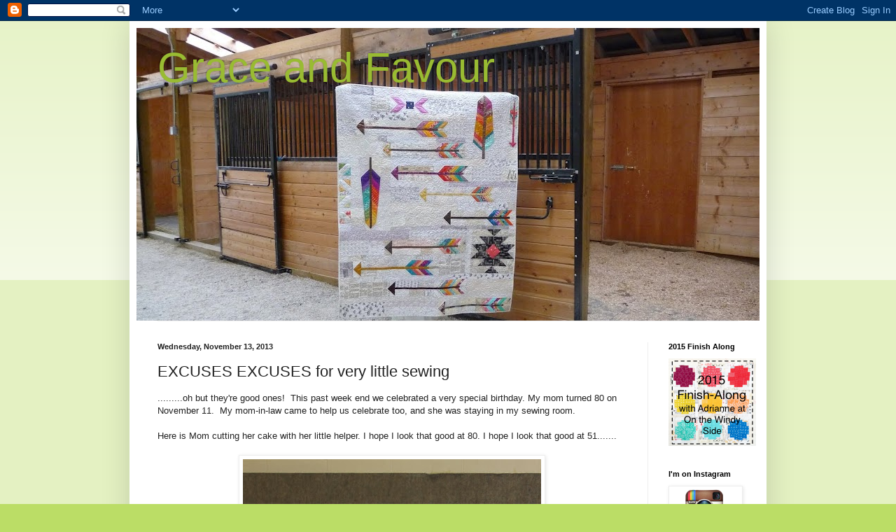

--- FILE ---
content_type: text/html; charset=UTF-8
request_url: https://carla-graceandfavour.blogspot.com/2013/11/excuses-excuses-for-very-little-sewing.html
body_size: 25755
content:
<!DOCTYPE html>
<html class='v2' dir='ltr' lang='en'>
<head>
<link href='https://www.blogger.com/static/v1/widgets/335934321-css_bundle_v2.css' rel='stylesheet' type='text/css'/>
<meta content='width=1100' name='viewport'/>
<meta content='text/html; charset=UTF-8' http-equiv='Content-Type'/>
<meta content='blogger' name='generator'/>
<link href='https://carla-graceandfavour.blogspot.com/favicon.ico' rel='icon' type='image/x-icon'/>
<link href='http://carla-graceandfavour.blogspot.com/2013/11/excuses-excuses-for-very-little-sewing.html' rel='canonical'/>
<link rel="alternate" type="application/atom+xml" title="Grace and Favour - Atom" href="https://carla-graceandfavour.blogspot.com/feeds/posts/default" />
<link rel="alternate" type="application/rss+xml" title="Grace and Favour - RSS" href="https://carla-graceandfavour.blogspot.com/feeds/posts/default?alt=rss" />
<link rel="service.post" type="application/atom+xml" title="Grace and Favour - Atom" href="https://www.blogger.com/feeds/7731490867433873756/posts/default" />

<link rel="alternate" type="application/atom+xml" title="Grace and Favour - Atom" href="https://carla-graceandfavour.blogspot.com/feeds/4382619291525473019/comments/default" />
<!--Can't find substitution for tag [blog.ieCssRetrofitLinks]-->
<link href='https://blogger.googleusercontent.com/img/b/R29vZ2xl/AVvXsEiToZopL_lsGv8AqEX5B-nSUtNV90EfA02URI8yCirC16lexfoQpxUYkWHc0QAY5z0Dxj8CawOQSsF3Dlc5BT4cc8a2Df-V8IBLJ0POelRu6RUYrBPBiIBnDbc9RAYk0zI6oFFIKzspFgA/s640/IMG_3088.jpg' rel='image_src'/>
<meta content='http://carla-graceandfavour.blogspot.com/2013/11/excuses-excuses-for-very-little-sewing.html' property='og:url'/>
<meta content='EXCUSES EXCUSES for very little sewing' property='og:title'/>
<meta content='.........oh but they&#39;re good ones!  This past week end we celebrated a very special birthday. My mom turned 80 on November 11.  My mom-in-la...' property='og:description'/>
<meta content='https://blogger.googleusercontent.com/img/b/R29vZ2xl/AVvXsEiToZopL_lsGv8AqEX5B-nSUtNV90EfA02URI8yCirC16lexfoQpxUYkWHc0QAY5z0Dxj8CawOQSsF3Dlc5BT4cc8a2Df-V8IBLJ0POelRu6RUYrBPBiIBnDbc9RAYk0zI6oFFIKzspFgA/w1200-h630-p-k-no-nu/IMG_3088.jpg' property='og:image'/>
<title>Grace and Favour: EXCUSES EXCUSES for very little sewing</title>
<style id='page-skin-1' type='text/css'><!--
/*
-----------------------------------------------
Blogger Template Style
Name:     Simple
Designer: Blogger
URL:      www.blogger.com
----------------------------------------------- */
/* Content
----------------------------------------------- */
body {
font: normal normal 12px Arial, Tahoma, Helvetica, FreeSans, sans-serif;
color: #222222;
background: #bbdd66 none repeat scroll top left;
padding: 0 40px 40px 40px;
}
html body .region-inner {
min-width: 0;
max-width: 100%;
width: auto;
}
h2 {
font-size: 22px;
}
a:link {
text-decoration:none;
color: #88bb21;
}
a:visited {
text-decoration:none;
color: #888888;
}
a:hover {
text-decoration:underline;
color: #a9ff32;
}
.body-fauxcolumn-outer .fauxcolumn-inner {
background: transparent url(https://resources.blogblog.com/blogblog/data/1kt/simple/body_gradient_tile_light.png) repeat scroll top left;
_background-image: none;
}
.body-fauxcolumn-outer .cap-top {
position: absolute;
z-index: 1;
height: 400px;
width: 100%;
}
.body-fauxcolumn-outer .cap-top .cap-left {
width: 100%;
background: transparent url(https://resources.blogblog.com/blogblog/data/1kt/simple/gradients_light.png) repeat-x scroll top left;
_background-image: none;
}
.content-outer {
-moz-box-shadow: 0 0 40px rgba(0, 0, 0, .15);
-webkit-box-shadow: 0 0 5px rgba(0, 0, 0, .15);
-goog-ms-box-shadow: 0 0 10px #333333;
box-shadow: 0 0 40px rgba(0, 0, 0, .15);
margin-bottom: 1px;
}
.content-inner {
padding: 10px 10px;
}
.content-inner {
background-color: #ffffff;
}
/* Header
----------------------------------------------- */
.header-outer {
background: transparent none repeat-x scroll 0 -400px;
_background-image: none;
}
.Header h1 {
font: normal normal 60px Arial, Tahoma, Helvetica, FreeSans, sans-serif;
color: #99bb32;
text-shadow: -1px -1px 1px rgba(0, 0, 0, .2);
}
.Header h1 a {
color: #99bb32;
}
.Header .description {
font-size: 140%;
color: #777777;
}
.header-inner .Header .titlewrapper {
padding: 22px 30px;
}
.header-inner .Header .descriptionwrapper {
padding: 0 30px;
}
/* Tabs
----------------------------------------------- */
.tabs-inner .section:first-child {
border-top: 1px solid #eeeeee;
}
.tabs-inner .section:first-child ul {
margin-top: -1px;
border-top: 1px solid #eeeeee;
border-left: 0 solid #eeeeee;
border-right: 0 solid #eeeeee;
}
.tabs-inner .widget ul {
background: #f5f5f5 url(https://resources.blogblog.com/blogblog/data/1kt/simple/gradients_light.png) repeat-x scroll 0 -800px;
_background-image: none;
border-bottom: 1px solid #eeeeee;
margin-top: 0;
margin-left: -30px;
margin-right: -30px;
}
.tabs-inner .widget li a {
display: inline-block;
padding: .6em 1em;
font: normal normal 14px Arial, Tahoma, Helvetica, FreeSans, sans-serif;
color: #999999;
border-left: 1px solid #ffffff;
border-right: 1px solid #eeeeee;
}
.tabs-inner .widget li:first-child a {
border-left: none;
}
.tabs-inner .widget li.selected a, .tabs-inner .widget li a:hover {
color: #000000;
background-color: #eeeeee;
text-decoration: none;
}
/* Columns
----------------------------------------------- */
.main-outer {
border-top: 0 solid #eeeeee;
}
.fauxcolumn-left-outer .fauxcolumn-inner {
border-right: 1px solid #eeeeee;
}
.fauxcolumn-right-outer .fauxcolumn-inner {
border-left: 1px solid #eeeeee;
}
/* Headings
----------------------------------------------- */
div.widget > h2,
div.widget h2.title {
margin: 0 0 1em 0;
font: normal bold 11px Arial, Tahoma, Helvetica, FreeSans, sans-serif;
color: #000000;
}
/* Widgets
----------------------------------------------- */
.widget .zippy {
color: #999999;
text-shadow: 2px 2px 1px rgba(0, 0, 0, .1);
}
.widget .popular-posts ul {
list-style: none;
}
/* Posts
----------------------------------------------- */
h2.date-header {
font: normal bold 11px Arial, Tahoma, Helvetica, FreeSans, sans-serif;
}
.date-header span {
background-color: transparent;
color: #222222;
padding: inherit;
letter-spacing: inherit;
margin: inherit;
}
.main-inner {
padding-top: 30px;
padding-bottom: 30px;
}
.main-inner .column-center-inner {
padding: 0 15px;
}
.main-inner .column-center-inner .section {
margin: 0 15px;
}
.post {
margin: 0 0 25px 0;
}
h3.post-title, .comments h4 {
font: normal normal 22px Arial, Tahoma, Helvetica, FreeSans, sans-serif;
margin: .75em 0 0;
}
.post-body {
font-size: 110%;
line-height: 1.4;
position: relative;
}
.post-body img, .post-body .tr-caption-container, .Profile img, .Image img,
.BlogList .item-thumbnail img {
padding: 2px;
background: #ffffff;
border: 1px solid #eeeeee;
-moz-box-shadow: 1px 1px 5px rgba(0, 0, 0, .1);
-webkit-box-shadow: 1px 1px 5px rgba(0, 0, 0, .1);
box-shadow: 1px 1px 5px rgba(0, 0, 0, .1);
}
.post-body img, .post-body .tr-caption-container {
padding: 5px;
}
.post-body .tr-caption-container {
color: #222222;
}
.post-body .tr-caption-container img {
padding: 0;
background: transparent;
border: none;
-moz-box-shadow: 0 0 0 rgba(0, 0, 0, .1);
-webkit-box-shadow: 0 0 0 rgba(0, 0, 0, .1);
box-shadow: 0 0 0 rgba(0, 0, 0, .1);
}
.post-header {
margin: 0 0 1.5em;
line-height: 1.6;
font-size: 90%;
}
.post-footer {
margin: 20px -2px 0;
padding: 5px 10px;
color: #666666;
background-color: #f9f9f9;
border-bottom: 1px solid #eeeeee;
line-height: 1.6;
font-size: 90%;
}
#comments .comment-author {
padding-top: 1.5em;
border-top: 1px solid #eeeeee;
background-position: 0 1.5em;
}
#comments .comment-author:first-child {
padding-top: 0;
border-top: none;
}
.avatar-image-container {
margin: .2em 0 0;
}
#comments .avatar-image-container img {
border: 1px solid #eeeeee;
}
/* Comments
----------------------------------------------- */
.comments .comments-content .icon.blog-author {
background-repeat: no-repeat;
background-image: url([data-uri]);
}
.comments .comments-content .loadmore a {
border-top: 1px solid #999999;
border-bottom: 1px solid #999999;
}
.comments .comment-thread.inline-thread {
background-color: #f9f9f9;
}
.comments .continue {
border-top: 2px solid #999999;
}
/* Accents
---------------------------------------------- */
.section-columns td.columns-cell {
border-left: 1px solid #eeeeee;
}
.blog-pager {
background: transparent none no-repeat scroll top center;
}
.blog-pager-older-link, .home-link,
.blog-pager-newer-link {
background-color: #ffffff;
padding: 5px;
}
.footer-outer {
border-top: 0 dashed #bbbbbb;
}
/* Mobile
----------------------------------------------- */
body.mobile  {
background-size: auto;
}
.mobile .body-fauxcolumn-outer {
background: transparent none repeat scroll top left;
}
.mobile .body-fauxcolumn-outer .cap-top {
background-size: 100% auto;
}
.mobile .content-outer {
-webkit-box-shadow: 0 0 3px rgba(0, 0, 0, .15);
box-shadow: 0 0 3px rgba(0, 0, 0, .15);
}
.mobile .tabs-inner .widget ul {
margin-left: 0;
margin-right: 0;
}
.mobile .post {
margin: 0;
}
.mobile .main-inner .column-center-inner .section {
margin: 0;
}
.mobile .date-header span {
padding: 0.1em 10px;
margin: 0 -10px;
}
.mobile h3.post-title {
margin: 0;
}
.mobile .blog-pager {
background: transparent none no-repeat scroll top center;
}
.mobile .footer-outer {
border-top: none;
}
.mobile .main-inner, .mobile .footer-inner {
background-color: #ffffff;
}
.mobile-index-contents {
color: #222222;
}
.mobile-link-button {
background-color: #88bb21;
}
.mobile-link-button a:link, .mobile-link-button a:visited {
color: #ffffff;
}
.mobile .tabs-inner .section:first-child {
border-top: none;
}
.mobile .tabs-inner .PageList .widget-content {
background-color: #eeeeee;
color: #000000;
border-top: 1px solid #eeeeee;
border-bottom: 1px solid #eeeeee;
}
.mobile .tabs-inner .PageList .widget-content .pagelist-arrow {
border-left: 1px solid #eeeeee;
}

--></style>
<style id='template-skin-1' type='text/css'><!--
body {
min-width: 910px;
}
.content-outer, .content-fauxcolumn-outer, .region-inner {
min-width: 910px;
max-width: 910px;
_width: 910px;
}
.main-inner .columns {
padding-left: 0px;
padding-right: 160px;
}
.main-inner .fauxcolumn-center-outer {
left: 0px;
right: 160px;
/* IE6 does not respect left and right together */
_width: expression(this.parentNode.offsetWidth -
parseInt("0px") -
parseInt("160px") + 'px');
}
.main-inner .fauxcolumn-left-outer {
width: 0px;
}
.main-inner .fauxcolumn-right-outer {
width: 160px;
}
.main-inner .column-left-outer {
width: 0px;
right: 100%;
margin-left: -0px;
}
.main-inner .column-right-outer {
width: 160px;
margin-right: -160px;
}
#layout {
min-width: 0;
}
#layout .content-outer {
min-width: 0;
width: 800px;
}
#layout .region-inner {
min-width: 0;
width: auto;
}
body#layout div.add_widget {
padding: 8px;
}
body#layout div.add_widget a {
margin-left: 32px;
}
--></style>
<link href='https://www.blogger.com/dyn-css/authorization.css?targetBlogID=7731490867433873756&amp;zx=7b8c639c-9b1b-46ad-ab7f-b648da78b170' media='none' onload='if(media!=&#39;all&#39;)media=&#39;all&#39;' rel='stylesheet'/><noscript><link href='https://www.blogger.com/dyn-css/authorization.css?targetBlogID=7731490867433873756&amp;zx=7b8c639c-9b1b-46ad-ab7f-b648da78b170' rel='stylesheet'/></noscript>
<meta name='google-adsense-platform-account' content='ca-host-pub-1556223355139109'/>
<meta name='google-adsense-platform-domain' content='blogspot.com'/>

</head>
<body class='loading variant-pale'>
<div class='navbar section' id='navbar' name='Navbar'><div class='widget Navbar' data-version='1' id='Navbar1'><script type="text/javascript">
    function setAttributeOnload(object, attribute, val) {
      if(window.addEventListener) {
        window.addEventListener('load',
          function(){ object[attribute] = val; }, false);
      } else {
        window.attachEvent('onload', function(){ object[attribute] = val; });
      }
    }
  </script>
<div id="navbar-iframe-container"></div>
<script type="text/javascript" src="https://apis.google.com/js/platform.js"></script>
<script type="text/javascript">
      gapi.load("gapi.iframes:gapi.iframes.style.bubble", function() {
        if (gapi.iframes && gapi.iframes.getContext) {
          gapi.iframes.getContext().openChild({
              url: 'https://www.blogger.com/navbar/7731490867433873756?po\x3d4382619291525473019\x26origin\x3dhttps://carla-graceandfavour.blogspot.com',
              where: document.getElementById("navbar-iframe-container"),
              id: "navbar-iframe"
          });
        }
      });
    </script><script type="text/javascript">
(function() {
var script = document.createElement('script');
script.type = 'text/javascript';
script.src = '//pagead2.googlesyndication.com/pagead/js/google_top_exp.js';
var head = document.getElementsByTagName('head')[0];
if (head) {
head.appendChild(script);
}})();
</script>
</div></div>
<div class='body-fauxcolumns'>
<div class='fauxcolumn-outer body-fauxcolumn-outer'>
<div class='cap-top'>
<div class='cap-left'></div>
<div class='cap-right'></div>
</div>
<div class='fauxborder-left'>
<div class='fauxborder-right'></div>
<div class='fauxcolumn-inner'>
</div>
</div>
<div class='cap-bottom'>
<div class='cap-left'></div>
<div class='cap-right'></div>
</div>
</div>
</div>
<div class='content'>
<div class='content-fauxcolumns'>
<div class='fauxcolumn-outer content-fauxcolumn-outer'>
<div class='cap-top'>
<div class='cap-left'></div>
<div class='cap-right'></div>
</div>
<div class='fauxborder-left'>
<div class='fauxborder-right'></div>
<div class='fauxcolumn-inner'>
</div>
</div>
<div class='cap-bottom'>
<div class='cap-left'></div>
<div class='cap-right'></div>
</div>
</div>
</div>
<div class='content-outer'>
<div class='content-cap-top cap-top'>
<div class='cap-left'></div>
<div class='cap-right'></div>
</div>
<div class='fauxborder-left content-fauxborder-left'>
<div class='fauxborder-right content-fauxborder-right'></div>
<div class='content-inner'>
<header>
<div class='header-outer'>
<div class='header-cap-top cap-top'>
<div class='cap-left'></div>
<div class='cap-right'></div>
</div>
<div class='fauxborder-left header-fauxborder-left'>
<div class='fauxborder-right header-fauxborder-right'></div>
<div class='region-inner header-inner'>
<div class='header section' id='header' name='Header'><div class='widget Header' data-version='1' id='Header1'>
<div id='header-inner' style='background-image: url("https://blogger.googleusercontent.com/img/b/R29vZ2xl/AVvXsEgCgnJxU3yOt6u6eVw2vhSLb_AgRjPO7w7sn353usJ8dOzHC6kiTq86z7PnPHdg1mIMnzKXueM4yjNq6iH94WNBvMeZ7qLpF9I2IQh7yOIiPzztcBS-Sb2kcTNO09LSoT5McAxbaUiSlFo/s890/P1090936.JPG"); background-position: left; min-height: 418px; _height: 418px; background-repeat: no-repeat; '>
<div class='titlewrapper' style='background: transparent'>
<h1 class='title' style='background: transparent; border-width: 0px'>
<a href='https://carla-graceandfavour.blogspot.com/'>
Grace and Favour
</a>
</h1>
</div>
<div class='descriptionwrapper'>
<p class='description'><span>
</span></p>
</div>
</div>
</div></div>
</div>
</div>
<div class='header-cap-bottom cap-bottom'>
<div class='cap-left'></div>
<div class='cap-right'></div>
</div>
</div>
</header>
<div class='tabs-outer'>
<div class='tabs-cap-top cap-top'>
<div class='cap-left'></div>
<div class='cap-right'></div>
</div>
<div class='fauxborder-left tabs-fauxborder-left'>
<div class='fauxborder-right tabs-fauxborder-right'></div>
<div class='region-inner tabs-inner'>
<div class='tabs no-items section' id='crosscol' name='Cross-Column'></div>
<div class='tabs no-items section' id='crosscol-overflow' name='Cross-Column 2'></div>
</div>
</div>
<div class='tabs-cap-bottom cap-bottom'>
<div class='cap-left'></div>
<div class='cap-right'></div>
</div>
</div>
<div class='main-outer'>
<div class='main-cap-top cap-top'>
<div class='cap-left'></div>
<div class='cap-right'></div>
</div>
<div class='fauxborder-left main-fauxborder-left'>
<div class='fauxborder-right main-fauxborder-right'></div>
<div class='region-inner main-inner'>
<div class='columns fauxcolumns'>
<div class='fauxcolumn-outer fauxcolumn-center-outer'>
<div class='cap-top'>
<div class='cap-left'></div>
<div class='cap-right'></div>
</div>
<div class='fauxborder-left'>
<div class='fauxborder-right'></div>
<div class='fauxcolumn-inner'>
</div>
</div>
<div class='cap-bottom'>
<div class='cap-left'></div>
<div class='cap-right'></div>
</div>
</div>
<div class='fauxcolumn-outer fauxcolumn-left-outer'>
<div class='cap-top'>
<div class='cap-left'></div>
<div class='cap-right'></div>
</div>
<div class='fauxborder-left'>
<div class='fauxborder-right'></div>
<div class='fauxcolumn-inner'>
</div>
</div>
<div class='cap-bottom'>
<div class='cap-left'></div>
<div class='cap-right'></div>
</div>
</div>
<div class='fauxcolumn-outer fauxcolumn-right-outer'>
<div class='cap-top'>
<div class='cap-left'></div>
<div class='cap-right'></div>
</div>
<div class='fauxborder-left'>
<div class='fauxborder-right'></div>
<div class='fauxcolumn-inner'>
</div>
</div>
<div class='cap-bottom'>
<div class='cap-left'></div>
<div class='cap-right'></div>
</div>
</div>
<!-- corrects IE6 width calculation -->
<div class='columns-inner'>
<div class='column-center-outer'>
<div class='column-center-inner'>
<div class='main section' id='main' name='Main'><div class='widget Blog' data-version='1' id='Blog1'>
<div class='blog-posts hfeed'>

          <div class="date-outer">
        
<h2 class='date-header'><span>Wednesday, November 13, 2013</span></h2>

          <div class="date-posts">
        
<div class='post-outer'>
<div class='post hentry uncustomized-post-template' itemprop='blogPost' itemscope='itemscope' itemtype='http://schema.org/BlogPosting'>
<meta content='https://blogger.googleusercontent.com/img/b/R29vZ2xl/AVvXsEiToZopL_lsGv8AqEX5B-nSUtNV90EfA02URI8yCirC16lexfoQpxUYkWHc0QAY5z0Dxj8CawOQSsF3Dlc5BT4cc8a2Df-V8IBLJ0POelRu6RUYrBPBiIBnDbc9RAYk0zI6oFFIKzspFgA/s640/IMG_3088.jpg' itemprop='image_url'/>
<meta content='7731490867433873756' itemprop='blogId'/>
<meta content='4382619291525473019' itemprop='postId'/>
<a name='4382619291525473019'></a>
<h3 class='post-title entry-title' itemprop='name'>
EXCUSES EXCUSES for very little sewing
</h3>
<div class='post-header'>
<div class='post-header-line-1'></div>
</div>
<div class='post-body entry-content' id='post-body-4382619291525473019' itemprop='description articleBody'>
.........oh but they're good ones! &nbsp;This past week end we celebrated a very special birthday. My mom turned 80 on November 11. &nbsp;My mom-in-law came to help us celebrate too, and she was staying in my sewing room.<br />
<br />
Here is Mom cutting her cake with her little helper. I hope I look that good at 80. I hope I look that good at 51.......<br />
<br />
<div class="separator" style="clear: both; text-align: center;">
<a href="https://blogger.googleusercontent.com/img/b/R29vZ2xl/AVvXsEiToZopL_lsGv8AqEX5B-nSUtNV90EfA02URI8yCirC16lexfoQpxUYkWHc0QAY5z0Dxj8CawOQSsF3Dlc5BT4cc8a2Df-V8IBLJ0POelRu6RUYrBPBiIBnDbc9RAYk0zI6oFFIKzspFgA/s1600/IMG_3088.jpg" imageanchor="1" style="margin-left: 1em; margin-right: 1em;"><img border="0" height="640" src="https://blogger.googleusercontent.com/img/b/R29vZ2xl/AVvXsEiToZopL_lsGv8AqEX5B-nSUtNV90EfA02URI8yCirC16lexfoQpxUYkWHc0QAY5z0Dxj8CawOQSsF3Dlc5BT4cc8a2Df-V8IBLJ0POelRu6RUYrBPBiIBnDbc9RAYk0zI6oFFIKzspFgA/s640/IMG_3088.jpg" width="426" /></a></div>
<br />
We also had a few out of towners show up for the occasion. They arrived in this<br />
<br />
<div class="separator" style="clear: both; text-align: center;">
<a href="https://blogger.googleusercontent.com/img/b/R29vZ2xl/AVvXsEgJYtdy7BwvtTq1y06X1bl2SopI-tKnMha1eCGWf_Z9drObF9Ww2jyfXkeZmdhVbNFIrzCBCmGUNYjpSl4lUK9qQFr8ZaGtaDaIHqzpJTdXx0syONiIaeMc2-l7OM9QmU1pxAMel3adZo8/s1600/P1080306.JPG" imageanchor="1" style="margin-left: 1em; margin-right: 1em;"><img border="0" height="426" src="https://blogger.googleusercontent.com/img/b/R29vZ2xl/AVvXsEgJYtdy7BwvtTq1y06X1bl2SopI-tKnMha1eCGWf_Z9drObF9Ww2jyfXkeZmdhVbNFIrzCBCmGUNYjpSl4lUK9qQFr8ZaGtaDaIHqzpJTdXx0syONiIaeMc2-l7OM9QmU1pxAMel3adZo8/s640/P1080306.JPG" width="640" /></a></div>
<br />
the next day I had everyone for brunch and we took this photo just as they were leaving<br />
<br />
<div class="separator" style="clear: both; text-align: center;">
<a href="https://blogger.googleusercontent.com/img/b/R29vZ2xl/AVvXsEjbF19we8nlOJwhb_JZMFhg8JtP6B3nY6mxVKTdkdZRmo_ap-n1KBFHLT5hqaxZeh8EZnSHwlxLQM1WKlxxPAnQBTBIVUzWGodM1bkrvSPvWOQLZOTq65E-_hjscKhvBchH2t_c4LNq8lM/s1600/P1080320.JPG" imageanchor="1" style="margin-left: 1em; margin-right: 1em;"><img border="0" height="426" src="https://blogger.googleusercontent.com/img/b/R29vZ2xl/AVvXsEjbF19we8nlOJwhb_JZMFhg8JtP6B3nY6mxVKTdkdZRmo_ap-n1KBFHLT5hqaxZeh8EZnSHwlxLQM1WKlxxPAnQBTBIVUzWGodM1bkrvSPvWOQLZOTq65E-_hjscKhvBchH2t_c4LNq8lM/s640/P1080320.JPG" width="640" /></a></div>
<br />
Anyway, back to my sewing room I went and made my block pieces for Rene in the Mid century Modern group. &nbsp;She doesn't want them sewn together so she can sprinkle them throughout her quilt.<br />
<br />
<div class="separator" style="clear: both; text-align: center;">
<a href="https://blogger.googleusercontent.com/img/b/R29vZ2xl/AVvXsEjTcCOghqokawIzhnfPmPTTUJ9opbtAD5LqQJg8nUWAbftnUgjwKoCdyysbFZpRDSyWpcmYNiAdwW48qBwi9EepptSR0sazY3rhuDlK2g9rlimvnmjmGQ1nm-68Ixf7Zopr-kFpQIk-hf0/s1600/P1080327.JPG" imageanchor="1" style="margin-left: 1em; margin-right: 1em;"><img border="0" height="526" src="https://blogger.googleusercontent.com/img/b/R29vZ2xl/AVvXsEjTcCOghqokawIzhnfPmPTTUJ9opbtAD5LqQJg8nUWAbftnUgjwKoCdyysbFZpRDSyWpcmYNiAdwW48qBwi9EepptSR0sazY3rhuDlK2g9rlimvnmjmGQ1nm-68Ixf7Zopr-kFpQIk-hf0/s640/P1080327.JPG" width="640" /></a></div>
<br />
<br />
my blocks are starting to arrive from the Simply Solids group. I think this will be a fun quilt when it's all done<br />
<br />
<div class="separator" style="clear: both; text-align: center;">
</div>
<div class="separator" style="clear: both; text-align: center;">
<a href="https://blogger.googleusercontent.com/img/b/R29vZ2xl/AVvXsEg3iR7MV-pM517MOB6rDECblNkiNU_S01DntD339X0ABiebqjBxW8mH5IjPCcCFnpv4e6dkOIq-sGijAnZOr7OGBTrQMQnsWGIpmDTb6LS-viAODFpnQKjJqMMP8UfjUftHFGD6_ggBCv4/s1600/P1080333.JPG" imageanchor="1" style="margin-left: 1em; margin-right: 1em;"><img border="0" height="388" src="https://blogger.googleusercontent.com/img/b/R29vZ2xl/AVvXsEg3iR7MV-pM517MOB6rDECblNkiNU_S01DntD339X0ABiebqjBxW8mH5IjPCcCFnpv4e6dkOIq-sGijAnZOr7OGBTrQMQnsWGIpmDTb6LS-viAODFpnQKjJqMMP8UfjUftHFGD6_ggBCv4/s640/P1080333.JPG" width="640" /></a></div>
<br />
the Christmas quilt is ticking along<br />
<br />
<div class="separator" style="clear: both; text-align: center;">
<a href="https://blogger.googleusercontent.com/img/b/R29vZ2xl/AVvXsEjNweV-Sz8aVuy6eAT18YJJtS21HMW11mKdgCF6OT3exTmgOZuUoFPh-sPyjd8pfgZuziQsN1oWmPVbreUF9nXfZ7Wc82u0kARNHiDvxqdCVd6lAFocm5zVHoRlSGWQbRO6Qu-SYGL1IN8/s1600/P1080337.JPG" imageanchor="1" style="margin-left: 1em; margin-right: 1em;"><img border="0" height="426" src="https://blogger.googleusercontent.com/img/b/R29vZ2xl/AVvXsEjNweV-Sz8aVuy6eAT18YJJtS21HMW11mKdgCF6OT3exTmgOZuUoFPh-sPyjd8pfgZuziQsN1oWmPVbreUF9nXfZ7Wc82u0kARNHiDvxqdCVd6lAFocm5zVHoRlSGWQbRO6Qu-SYGL1IN8/s640/P1080337.JPG" width="640" /></a></div>
<br />
and I started my letters for the word block I am making for the Heal@do. good stitches group<br />
<br />
<div class="separator" style="clear: both; text-align: center;">
<a href="https://blogger.googleusercontent.com/img/b/R29vZ2xl/AVvXsEhxUjVKsgDTqRgfw2MGn6FqWgmroILyWImC0BE3X9SZJriMmfZz6KGOlq_xSzwlDp0-P3dAWD81VWRF5S2G-UnyEAx02nfrZwXdULcgg8V6pLe4gNzg3uPm7Z4gkVs0mndDZSJD5-RGa9g/s1600/P1080335.JPG" imageanchor="1" style="margin-left: 1em; margin-right: 1em;"><img border="0" height="426" src="https://blogger.googleusercontent.com/img/b/R29vZ2xl/AVvXsEhxUjVKsgDTqRgfw2MGn6FqWgmroILyWImC0BE3X9SZJriMmfZz6KGOlq_xSzwlDp0-P3dAWD81VWRF5S2G-UnyEAx02nfrZwXdULcgg8V6pLe4gNzg3uPm7Z4gkVs0mndDZSJD5-RGa9g/s640/P1080335.JPG" width="640" /></a></div>
<br />
and lastly, a while back I bought this piece of fabric to make Janie a spring dress. I was itching to knit again so started a little sweater to go with it. I am so slow on this but there is a hockey game tonight so I will make some progress.<br />
<br />
<div class="separator" style="clear: both; text-align: center;">
<a href="https://blogger.googleusercontent.com/img/b/R29vZ2xl/AVvXsEiX_j_0uI5Y9YYavq0x1XY2mOGwpRyNZP6ZvblzVFyOytyaxeYx3Sx4CMSYNZvlm0eMhpcnBEu9Ag3JMwEViuc0PsBWZC1d84aAPPAHxgOSg4VkQzlm8I9f79HEXY5mar3BdrS9eKbHDrM/s1600/P1080340.JPG" imageanchor="1" style="margin-left: 1em; margin-right: 1em;"><img border="0" height="426" src="https://blogger.googleusercontent.com/img/b/R29vZ2xl/AVvXsEiX_j_0uI5Y9YYavq0x1XY2mOGwpRyNZP6ZvblzVFyOytyaxeYx3Sx4CMSYNZvlm0eMhpcnBEu9Ag3JMwEViuc0PsBWZC1d84aAPPAHxgOSg4VkQzlm8I9f79HEXY5mar3BdrS9eKbHDrM/s640/P1080340.JPG" width="640" /></a></div>
<br />
linking up with <a href="http://www.freshlypieced.com/2013/11/wip-wednesday-waiting-waiting.html" target="_blank">Freshly Pieced</a>&nbsp;and <a href="http://www.liveacolorfullife.net/" target="_blank">Random Thursday</a>
<div style='clear: both;'></div>
</div>
<div class='post-footer'>
<div class='post-footer-line post-footer-line-1'>
<span class='post-author vcard'>
Posted by
<span class='fn' itemprop='author' itemscope='itemscope' itemtype='http://schema.org/Person'>
<meta content='https://www.blogger.com/profile/16927477648248371423' itemprop='url'/>
<a class='g-profile' href='https://www.blogger.com/profile/16927477648248371423' rel='author' title='author profile'>
<span itemprop='name'>Carla</span>
</a>
</span>
</span>
<span class='post-timestamp'>
at
<meta content='http://carla-graceandfavour.blogspot.com/2013/11/excuses-excuses-for-very-little-sewing.html' itemprop='url'/>
<a class='timestamp-link' href='https://carla-graceandfavour.blogspot.com/2013/11/excuses-excuses-for-very-little-sewing.html' rel='bookmark' title='permanent link'><abbr class='published' itemprop='datePublished' title='2013-11-13T12:12:00-08:00'>12:12&#8239;PM</abbr></a>
</span>
<span class='post-comment-link'>
</span>
<span class='post-icons'>
<span class='item-action'>
<a href='https://www.blogger.com/email-post/7731490867433873756/4382619291525473019' title='Email Post'>
<img alt='' class='icon-action' height='13' src='https://resources.blogblog.com/img/icon18_email.gif' width='18'/>
</a>
</span>
<span class='item-control blog-admin pid-1845564530'>
<a href='https://www.blogger.com/post-edit.g?blogID=7731490867433873756&postID=4382619291525473019&from=pencil' title='Edit Post'>
<img alt='' class='icon-action' height='18' src='https://resources.blogblog.com/img/icon18_edit_allbkg.gif' width='18'/>
</a>
</span>
</span>
<div class='post-share-buttons goog-inline-block'>
<a class='goog-inline-block share-button sb-email' href='https://www.blogger.com/share-post.g?blogID=7731490867433873756&postID=4382619291525473019&target=email' target='_blank' title='Email This'><span class='share-button-link-text'>Email This</span></a><a class='goog-inline-block share-button sb-blog' href='https://www.blogger.com/share-post.g?blogID=7731490867433873756&postID=4382619291525473019&target=blog' onclick='window.open(this.href, "_blank", "height=270,width=475"); return false;' target='_blank' title='BlogThis!'><span class='share-button-link-text'>BlogThis!</span></a><a class='goog-inline-block share-button sb-twitter' href='https://www.blogger.com/share-post.g?blogID=7731490867433873756&postID=4382619291525473019&target=twitter' target='_blank' title='Share to X'><span class='share-button-link-text'>Share to X</span></a><a class='goog-inline-block share-button sb-facebook' href='https://www.blogger.com/share-post.g?blogID=7731490867433873756&postID=4382619291525473019&target=facebook' onclick='window.open(this.href, "_blank", "height=430,width=640"); return false;' target='_blank' title='Share to Facebook'><span class='share-button-link-text'>Share to Facebook</span></a><a class='goog-inline-block share-button sb-pinterest' href='https://www.blogger.com/share-post.g?blogID=7731490867433873756&postID=4382619291525473019&target=pinterest' target='_blank' title='Share to Pinterest'><span class='share-button-link-text'>Share to Pinterest</span></a>
</div>
</div>
<div class='post-footer-line post-footer-line-2'>
<span class='post-labels'>
</span>
</div>
<div class='post-footer-line post-footer-line-3'>
<span class='post-location'>
</span>
</div>
</div>
</div>
<div class='comments' id='comments'>
<a name='comments'></a>
<h4>34 comments:</h4>
<div id='Blog1_comments-block-wrapper'>
<dl class='avatar-comment-indent' id='comments-block'>
<dt class='comment-author ' id='c6018793153895460126'>
<a name='c6018793153895460126'></a>
<div class="avatar-image-container vcard"><span dir="ltr"><a href="https://www.blogger.com/profile/04445258301974557151" target="" rel="nofollow" onclick="" class="avatar-hovercard" id="av-6018793153895460126-04445258301974557151"><img src="https://resources.blogblog.com/img/blank.gif" width="35" height="35" class="delayLoad" style="display: none;" longdesc="//blogger.googleusercontent.com/img/b/R29vZ2xl/AVvXsEiHlgWPPL3yPaQK8U3zYSmfC6TNuOSHzIMePRtAMzK0EDqmAGu-Q3BsyJx4BotDTYq2Vb2Ohpd_c03i2RfKQVPmZ8m9EfFm1d-Cy1aDsouL-JV-vb9cLhMI5zii0RgBGmU/s45-c/When+I+am+64_edited-1.jpg" alt="" title="Annika">

<noscript><img src="//blogger.googleusercontent.com/img/b/R29vZ2xl/AVvXsEiHlgWPPL3yPaQK8U3zYSmfC6TNuOSHzIMePRtAMzK0EDqmAGu-Q3BsyJx4BotDTYq2Vb2Ohpd_c03i2RfKQVPmZ8m9EfFm1d-Cy1aDsouL-JV-vb9cLhMI5zii0RgBGmU/s45-c/When+I+am+64_edited-1.jpg" width="35" height="35" class="photo" alt=""></noscript></a></span></div>
<a href='https://www.blogger.com/profile/04445258301974557151' rel='nofollow'>Annika</a>
said...
</dt>
<dd class='comment-body' id='Blog1_cmt-6018793153895460126'>
<p>
Are you sure she didn&#39;t turn 60??
</p>
</dd>
<dd class='comment-footer'>
<span class='comment-timestamp'>
<a href='https://carla-graceandfavour.blogspot.com/2013/11/excuses-excuses-for-very-little-sewing.html?showComment=1384374053162#c6018793153895460126' title='comment permalink'>
November 13, 2013 at 12:20&#8239;PM
</a>
<span class='item-control blog-admin pid-1276167288'>
<a class='comment-delete' href='https://www.blogger.com/comment/delete/7731490867433873756/6018793153895460126' title='Delete Comment'>
<img src='https://resources.blogblog.com/img/icon_delete13.gif'/>
</a>
</span>
</span>
</dd>
<dt class='comment-author ' id='c2735677614378620573'>
<a name='c2735677614378620573'></a>
<div class="avatar-image-container avatar-stock"><span dir="ltr"><a href="https://www.blogger.com/profile/03060971785008244486" target="" rel="nofollow" onclick="" class="avatar-hovercard" id="av-2735677614378620573-03060971785008244486"><img src="//www.blogger.com/img/blogger_logo_round_35.png" width="35" height="35" alt="" title="mle">

</a></span></div>
<a href='https://www.blogger.com/profile/03060971785008244486' rel='nofollow'>mle</a>
said...
</dt>
<dd class='comment-body' id='Blog1_cmt-2735677614378620573'>
<p>
Your mom looks fabulous!<br />Lots of nice blocks going on too!
</p>
</dd>
<dd class='comment-footer'>
<span class='comment-timestamp'>
<a href='https://carla-graceandfavour.blogspot.com/2013/11/excuses-excuses-for-very-little-sewing.html?showComment=1384374860295#c2735677614378620573' title='comment permalink'>
November 13, 2013 at 12:34&#8239;PM
</a>
<span class='item-control blog-admin pid-551630208'>
<a class='comment-delete' href='https://www.blogger.com/comment/delete/7731490867433873756/2735677614378620573' title='Delete Comment'>
<img src='https://resources.blogblog.com/img/icon_delete13.gif'/>
</a>
</span>
</span>
</dd>
<dt class='comment-author ' id='c7531949494334801090'>
<a name='c7531949494334801090'></a>
<div class="avatar-image-container vcard"><span dir="ltr"><a href="https://www.blogger.com/profile/02941463498655836647" target="" rel="nofollow" onclick="" class="avatar-hovercard" id="av-7531949494334801090-02941463498655836647"><img src="https://resources.blogblog.com/img/blank.gif" width="35" height="35" class="delayLoad" style="display: none;" longdesc="//blogger.googleusercontent.com/img/b/R29vZ2xl/AVvXsEj0mc1n3_nRqvRvBMC3VoI_c9kiuR-rP1IA-4PzqzG8Ei1hiVK6ZnnraUfRWLcZh8jagSwI65yX-IYP5u3d-jhNjKANgnnUr3uUd5BiRxSLp7BBZHVsacXu2_Dk2uHLvg/s45-c/SLIK.jpg" alt="" title="Benta AtSLIKstitches">

<noscript><img src="//blogger.googleusercontent.com/img/b/R29vZ2xl/AVvXsEj0mc1n3_nRqvRvBMC3VoI_c9kiuR-rP1IA-4PzqzG8Ei1hiVK6ZnnraUfRWLcZh8jagSwI65yX-IYP5u3d-jhNjKANgnnUr3uUd5BiRxSLp7BBZHVsacXu2_Dk2uHLvg/s45-c/SLIK.jpg" width="35" height="35" class="photo" alt=""></noscript></a></span></div>
<a href='https://www.blogger.com/profile/02941463498655836647' rel='nofollow'>Benta AtSLIKstitches</a>
said...
</dt>
<dd class='comment-body' id='Blog1_cmt-7531949494334801090'>
<p>
Happy birthday mum, looking fab!!
</p>
</dd>
<dd class='comment-footer'>
<span class='comment-timestamp'>
<a href='https://carla-graceandfavour.blogspot.com/2013/11/excuses-excuses-for-very-little-sewing.html?showComment=1384375413333#c7531949494334801090' title='comment permalink'>
November 13, 2013 at 12:43&#8239;PM
</a>
<span class='item-control blog-admin pid-2136735599'>
<a class='comment-delete' href='https://www.blogger.com/comment/delete/7731490867433873756/7531949494334801090' title='Delete Comment'>
<img src='https://resources.blogblog.com/img/icon_delete13.gif'/>
</a>
</span>
</span>
</dd>
<dt class='comment-author ' id='c6261785609727882565'>
<a name='c6261785609727882565'></a>
<div class="avatar-image-container vcard"><span dir="ltr"><a href="https://www.blogger.com/profile/07347696010981328586" target="" rel="nofollow" onclick="" class="avatar-hovercard" id="av-6261785609727882565-07347696010981328586"><img src="https://resources.blogblog.com/img/blank.gif" width="35" height="35" class="delayLoad" style="display: none;" longdesc="//blogger.googleusercontent.com/img/b/R29vZ2xl/AVvXsEj9H-_6gqJOGB0Eh-IYMbb4OgW91SjRthUS1O4sUJ-AZf1r1ZdXBK2Si2rDiZxz1sDlYRJ7CslHNtWobzkY-4aYa3caqojdnmxFM4t37cpCr95YXmYDREwFRCPCHN5sig/s45-c/DSC_0168.JPG" alt="" title="Clara {Clover and Violet}">

<noscript><img src="//blogger.googleusercontent.com/img/b/R29vZ2xl/AVvXsEj9H-_6gqJOGB0Eh-IYMbb4OgW91SjRthUS1O4sUJ-AZf1r1ZdXBK2Si2rDiZxz1sDlYRJ7CslHNtWobzkY-4aYa3caqojdnmxFM4t37cpCr95YXmYDREwFRCPCHN5sig/s45-c/DSC_0168.JPG" width="35" height="35" class="photo" alt=""></noscript></a></span></div>
<a href='https://www.blogger.com/profile/07347696010981328586' rel='nofollow'>Clara {Clover and Violet}</a>
said...
</dt>
<dd class='comment-body' id='Blog1_cmt-6261785609727882565'>
<p>
What a wonderful bunch of visitors!! Your mom looks wonderful!! Beautiful blocks too, love the knitting, especially the color!!
</p>
</dd>
<dd class='comment-footer'>
<span class='comment-timestamp'>
<a href='https://carla-graceandfavour.blogspot.com/2013/11/excuses-excuses-for-very-little-sewing.html?showComment=1384376210621#c6261785609727882565' title='comment permalink'>
November 13, 2013 at 12:56&#8239;PM
</a>
<span class='item-control blog-admin pid-540543912'>
<a class='comment-delete' href='https://www.blogger.com/comment/delete/7731490867433873756/6261785609727882565' title='Delete Comment'>
<img src='https://resources.blogblog.com/img/icon_delete13.gif'/>
</a>
</span>
</span>
</dd>
<dt class='comment-author ' id='c7985826066102146637'>
<a name='c7985826066102146637'></a>
<div class="avatar-image-container vcard"><span dir="ltr"><a href="https://www.blogger.com/profile/13350300489630039797" target="" rel="nofollow" onclick="" class="avatar-hovercard" id="av-7985826066102146637-13350300489630039797"><img src="https://resources.blogblog.com/img/blank.gif" width="35" height="35" class="delayLoad" style="display: none;" longdesc="//blogger.googleusercontent.com/img/b/R29vZ2xl/AVvXsEho1YSwZ9lnydHo5Gxfg7Z6dYS9UYXO4PagUYtsTrjiJqx1ehaxb_TefUevP_bNDhpc3WBRGniv8W3XUa99GnIqfJdWQXxB_S_0FzWPt5MrDVELhwcFv3ixUI9xWcxZIw/s45-c/image.jpg" alt="" title="Dawn Hughes">

<noscript><img src="//blogger.googleusercontent.com/img/b/R29vZ2xl/AVvXsEho1YSwZ9lnydHo5Gxfg7Z6dYS9UYXO4PagUYtsTrjiJqx1ehaxb_TefUevP_bNDhpc3WBRGniv8W3XUa99GnIqfJdWQXxB_S_0FzWPt5MrDVELhwcFv3ixUI9xWcxZIw/s45-c/image.jpg" width="35" height="35" class="photo" alt=""></noscript></a></span></div>
<a href='https://www.blogger.com/profile/13350300489630039797' rel='nofollow'>Dawn Hughes</a>
said...
</dt>
<dd class='comment-body' id='Blog1_cmt-7985826066102146637'>
<p>
Busy busy lady, all that entertaining and you still had time to sew and knit, amazing......your Mom looks fabulous, so nice to celebrate such a milestone.....
</p>
</dd>
<dd class='comment-footer'>
<span class='comment-timestamp'>
<a href='https://carla-graceandfavour.blogspot.com/2013/11/excuses-excuses-for-very-little-sewing.html?showComment=1384376975834#c7985826066102146637' title='comment permalink'>
November 13, 2013 at 1:09&#8239;PM
</a>
<span class='item-control blog-admin pid-371354266'>
<a class='comment-delete' href='https://www.blogger.com/comment/delete/7731490867433873756/7985826066102146637' title='Delete Comment'>
<img src='https://resources.blogblog.com/img/icon_delete13.gif'/>
</a>
</span>
</span>
</dd>
<dt class='comment-author ' id='c6404656197119179811'>
<a name='c6404656197119179811'></a>
<div class="avatar-image-container vcard"><span dir="ltr"><a href="https://www.blogger.com/profile/00902546150683095705" target="" rel="nofollow" onclick="" class="avatar-hovercard" id="av-6404656197119179811-00902546150683095705"><img src="https://resources.blogblog.com/img/blank.gif" width="35" height="35" class="delayLoad" style="display: none;" longdesc="//blogger.googleusercontent.com/img/b/R29vZ2xl/AVvXsEj56hQi56k8-3DCcFkR5K9ab0IYWG4wCCwDQ91XurMH0xhdiqXRB5EJHbGsFPZb0h5ynrWEa5r6IvCP7PVKpi_ALw522FAlxt7UlgpnhIVW2wmdSfFWDsPhhi7IR7KMCyw/s45-c/14FBC2BA-0A77-4C46-9155-B705D3FFBA7D_1_201_a.heic" alt="" title="Susan">

<noscript><img src="//blogger.googleusercontent.com/img/b/R29vZ2xl/AVvXsEj56hQi56k8-3DCcFkR5K9ab0IYWG4wCCwDQ91XurMH0xhdiqXRB5EJHbGsFPZb0h5ynrWEa5r6IvCP7PVKpi_ALw522FAlxt7UlgpnhIVW2wmdSfFWDsPhhi7IR7KMCyw/s45-c/14FBC2BA-0A77-4C46-9155-B705D3FFBA7D_1_201_a.heic" width="35" height="35" class="photo" alt=""></noscript></a></span></div>
<a href='https://www.blogger.com/profile/00902546150683095705' rel='nofollow'>Susan</a>
said...
</dt>
<dd class='comment-body' id='Blog1_cmt-6404656197119179811'>
<p>
Congratulations to your Mum! She looks fabulous! And all your crafting is great! No excuses necessary!
</p>
</dd>
<dd class='comment-footer'>
<span class='comment-timestamp'>
<a href='https://carla-graceandfavour.blogspot.com/2013/11/excuses-excuses-for-very-little-sewing.html?showComment=1384377234868#c6404656197119179811' title='comment permalink'>
November 13, 2013 at 1:13&#8239;PM
</a>
<span class='item-control blog-admin pid-1367317166'>
<a class='comment-delete' href='https://www.blogger.com/comment/delete/7731490867433873756/6404656197119179811' title='Delete Comment'>
<img src='https://resources.blogblog.com/img/icon_delete13.gif'/>
</a>
</span>
</span>
</dd>
<dt class='comment-author ' id='c9122708191737135864'>
<a name='c9122708191737135864'></a>
<div class="avatar-image-container vcard"><span dir="ltr"><a href="https://www.blogger.com/profile/02731235582981543290" target="" rel="nofollow" onclick="" class="avatar-hovercard" id="av-9122708191737135864-02731235582981543290"><img src="https://resources.blogblog.com/img/blank.gif" width="35" height="35" class="delayLoad" style="display: none;" longdesc="//blogger.googleusercontent.com/img/b/R29vZ2xl/AVvXsEiZkqPOOLFAGkeWM9Y-KFXq2xRqdD2uvQqqAdugL7A8KwvF3sN55Xa7GCA9Mtg0WDNm39DZXuSaqEhzATNA0Gh1GgtZZRHVlRAGlY_68nubflduYaITnE-ou9KCxzx4cuo/s45-c/image.jpeg" alt="" title="Karen">

<noscript><img src="//blogger.googleusercontent.com/img/b/R29vZ2xl/AVvXsEiZkqPOOLFAGkeWM9Y-KFXq2xRqdD2uvQqqAdugL7A8KwvF3sN55Xa7GCA9Mtg0WDNm39DZXuSaqEhzATNA0Gh1GgtZZRHVlRAGlY_68nubflduYaITnE-ou9KCxzx4cuo/s45-c/image.jpeg" width="35" height="35" class="photo" alt=""></noscript></a></span></div>
<a href='https://www.blogger.com/profile/02731235582981543290' rel='nofollow'>Karen</a>
said...
</dt>
<dd class='comment-body' id='Blog1_cmt-9122708191737135864'>
<p>
Wow your mom looks awesome...good genes there!  And your projects all look amazing as well!
</p>
</dd>
<dd class='comment-footer'>
<span class='comment-timestamp'>
<a href='https://carla-graceandfavour.blogspot.com/2013/11/excuses-excuses-for-very-little-sewing.html?showComment=1384379226963#c9122708191737135864' title='comment permalink'>
November 13, 2013 at 1:47&#8239;PM
</a>
<span class='item-control blog-admin pid-731323906'>
<a class='comment-delete' href='https://www.blogger.com/comment/delete/7731490867433873756/9122708191737135864' title='Delete Comment'>
<img src='https://resources.blogblog.com/img/icon_delete13.gif'/>
</a>
</span>
</span>
</dd>
<dt class='comment-author ' id='c1171171695720839306'>
<a name='c1171171695720839306'></a>
<div class="avatar-image-container vcard"><span dir="ltr"><a href="https://www.blogger.com/profile/13324688696589702231" target="" rel="nofollow" onclick="" class="avatar-hovercard" id="av-1171171695720839306-13324688696589702231"><img src="https://resources.blogblog.com/img/blank.gif" width="35" height="35" class="delayLoad" style="display: none;" longdesc="//blogger.googleusercontent.com/img/b/R29vZ2xl/AVvXsEh8KOFzuiQf3tns6GrueZmOV72NqAn4ZC8vS19PjgUWjl4_lHHE_G_y-13y_eqpRh8MEgK-GsdCx2KIu3STRpngX9a7KEyYs_L-nTW3bzxcyWVBNBvRPMjS_N_DRp2Kxg/s45-c/*" alt="" title="Deborah">

<noscript><img src="//blogger.googleusercontent.com/img/b/R29vZ2xl/AVvXsEh8KOFzuiQf3tns6GrueZmOV72NqAn4ZC8vS19PjgUWjl4_lHHE_G_y-13y_eqpRh8MEgK-GsdCx2KIu3STRpngX9a7KEyYs_L-nTW3bzxcyWVBNBvRPMjS_N_DRp2Kxg/s45-c/*" width="35" height="35" class="photo" alt=""></noscript></a></span></div>
<a href='https://www.blogger.com/profile/13324688696589702231' rel='nofollow'>Deborah</a>
said...
</dt>
<dd class='comment-body' id='Blog1_cmt-1171171695720839306'>
<p>
Your mom is gorgeous! How fun to have family together! I&#39;m especially fond of your Christmas trees. Do you have a pattern for the block that you can share?
</p>
</dd>
<dd class='comment-footer'>
<span class='comment-timestamp'>
<a href='https://carla-graceandfavour.blogspot.com/2013/11/excuses-excuses-for-very-little-sewing.html?showComment=1384383465891#c1171171695720839306' title='comment permalink'>
November 13, 2013 at 2:57&#8239;PM
</a>
<span class='item-control blog-admin pid-1119041492'>
<a class='comment-delete' href='https://www.blogger.com/comment/delete/7731490867433873756/1171171695720839306' title='Delete Comment'>
<img src='https://resources.blogblog.com/img/icon_delete13.gif'/>
</a>
</span>
</span>
</dd>
<dt class='comment-author ' id='c3848523146212328477'>
<a name='c3848523146212328477'></a>
<div class="avatar-image-container vcard"><span dir="ltr"><a href="https://www.blogger.com/profile/15711932204432292587" target="" rel="nofollow" onclick="" class="avatar-hovercard" id="av-3848523146212328477-15711932204432292587"><img src="https://resources.blogblog.com/img/blank.gif" width="35" height="35" class="delayLoad" style="display: none;" longdesc="//blogger.googleusercontent.com/img/b/R29vZ2xl/AVvXsEhJ6wvm2o1UxZTtqN2bobxFGdfz-a1qFa6o8OlnxxiN1NsAjKOcHWseaR_qOAVqUusrKPaCZKbjlG30Cl7tJlED6xDcM8mv8AcvkppdrzIMLiu_RCxBzrerQoGd8BYTEg/s45-c/IMG_1132.JPG" alt="" title="Yvonne Campbell">

<noscript><img src="//blogger.googleusercontent.com/img/b/R29vZ2xl/AVvXsEhJ6wvm2o1UxZTtqN2bobxFGdfz-a1qFa6o8OlnxxiN1NsAjKOcHWseaR_qOAVqUusrKPaCZKbjlG30Cl7tJlED6xDcM8mv8AcvkppdrzIMLiu_RCxBzrerQoGd8BYTEg/s45-c/IMG_1132.JPG" width="35" height="35" class="photo" alt=""></noscript></a></span></div>
<a href='https://www.blogger.com/profile/15711932204432292587' rel='nofollow'>Yvonne Campbell</a>
said...
</dt>
<dd class='comment-body' id='Blog1_cmt-3848523146212328477'>
<p>
Your mom look great! I love all your projects that you have going on here
</p>
</dd>
<dd class='comment-footer'>
<span class='comment-timestamp'>
<a href='https://carla-graceandfavour.blogspot.com/2013/11/excuses-excuses-for-very-little-sewing.html?showComment=1384392137641#c3848523146212328477' title='comment permalink'>
November 13, 2013 at 5:22&#8239;PM
</a>
<span class='item-control blog-admin pid-1324874680'>
<a class='comment-delete' href='https://www.blogger.com/comment/delete/7731490867433873756/3848523146212328477' title='Delete Comment'>
<img src='https://resources.blogblog.com/img/icon_delete13.gif'/>
</a>
</span>
</span>
</dd>
<dt class='comment-author ' id='c6040405866804173757'>
<a name='c6040405866804173757'></a>
<div class="avatar-image-container vcard"><span dir="ltr"><a href="https://www.blogger.com/profile/06247447650956604911" target="" rel="nofollow" onclick="" class="avatar-hovercard" id="av-6040405866804173757-06247447650956604911"><img src="https://resources.blogblog.com/img/blank.gif" width="35" height="35" class="delayLoad" style="display: none;" longdesc="//blogger.googleusercontent.com/img/b/R29vZ2xl/AVvXsEgv9K0B3Bqd3MK6UX_nXH1JmKY50n2yUIWJBKPJOMz6DpHJmUp6cM2TpJhtvznRUF9OUJimoXeouxyryjIqLiwkodwRFfFL5QaqZQO7iSs-7YeKQdFc8op2CNtDqBHs91Y/s45-c/grabmebutton.jpg" alt="" title="Sara">

<noscript><img src="//blogger.googleusercontent.com/img/b/R29vZ2xl/AVvXsEgv9K0B3Bqd3MK6UX_nXH1JmKY50n2yUIWJBKPJOMz6DpHJmUp6cM2TpJhtvznRUF9OUJimoXeouxyryjIqLiwkodwRFfFL5QaqZQO7iSs-7YeKQdFc8op2CNtDqBHs91Y/s45-c/grabmebutton.jpg" width="35" height="35" class="photo" alt=""></noscript></a></span></div>
<a href='https://www.blogger.com/profile/06247447650956604911' rel='nofollow'>Sara</a>
said...
</dt>
<dd class='comment-body' id='Blog1_cmt-6040405866804173757'>
<p>
I am sure your mom had a good ole&#39; time at her party with ALL those guests!!  Wonderful:):):)<br /><br />I like your letters in progress and the knitting project.
</p>
</dd>
<dd class='comment-footer'>
<span class='comment-timestamp'>
<a href='https://carla-graceandfavour.blogspot.com/2013/11/excuses-excuses-for-very-little-sewing.html?showComment=1384392782549#c6040405866804173757' title='comment permalink'>
November 13, 2013 at 5:33&#8239;PM
</a>
<span class='item-control blog-admin pid-1912968024'>
<a class='comment-delete' href='https://www.blogger.com/comment/delete/7731490867433873756/6040405866804173757' title='Delete Comment'>
<img src='https://resources.blogblog.com/img/icon_delete13.gif'/>
</a>
</span>
</span>
</dd>
<dt class='comment-author ' id='c2809527422310122588'>
<a name='c2809527422310122588'></a>
<div class="avatar-image-container avatar-stock"><span dir="ltr"><a href="https://www.blogger.com/profile/12732859126503468680" target="" rel="nofollow" onclick="" class="avatar-hovercard" id="av-2809527422310122588-12732859126503468680"><img src="//www.blogger.com/img/blogger_logo_round_35.png" width="35" height="35" alt="" title="Sewing Mom">

</a></span></div>
<a href='https://www.blogger.com/profile/12732859126503468680' rel='nofollow'>Sewing Mom</a>
said...
</dt>
<dd class='comment-body' id='Blog1_cmt-2809527422310122588'>
<p>
What a lovely thing to be busy with...and she looks amazing!!!<br /><br />I love what you&#39;ve been working on...especially the tree quilt! =)
</p>
</dd>
<dd class='comment-footer'>
<span class='comment-timestamp'>
<a href='https://carla-graceandfavour.blogspot.com/2013/11/excuses-excuses-for-very-little-sewing.html?showComment=1384398849342#c2809527422310122588' title='comment permalink'>
November 13, 2013 at 7:14&#8239;PM
</a>
<span class='item-control blog-admin pid-104178680'>
<a class='comment-delete' href='https://www.blogger.com/comment/delete/7731490867433873756/2809527422310122588' title='Delete Comment'>
<img src='https://resources.blogblog.com/img/icon_delete13.gif'/>
</a>
</span>
</span>
</dd>
<dt class='comment-author ' id='c4924200244848144243'>
<a name='c4924200244848144243'></a>
<div class="avatar-image-container vcard"><span dir="ltr"><a href="https://www.blogger.com/profile/13501868462442196722" target="" rel="nofollow" onclick="" class="avatar-hovercard" id="av-4924200244848144243-13501868462442196722"><img src="https://resources.blogblog.com/img/blank.gif" width="35" height="35" class="delayLoad" style="display: none;" longdesc="//blogger.googleusercontent.com/img/b/R29vZ2xl/AVvXsEhzKcesfe9h7zhElvqcPSnCbHM61IeruQilVFEBwNRJxFcdLLYEPR7Ow0TtxKTWoP7w0nDEiKUQZCdlAdepfyMTpB9tNJyFXCW4Lo4lnB8vzXk6VVMvSVcTsCrSqF7VGSk/s45-c/*" alt="" title="Karyn">

<noscript><img src="//blogger.googleusercontent.com/img/b/R29vZ2xl/AVvXsEhzKcesfe9h7zhElvqcPSnCbHM61IeruQilVFEBwNRJxFcdLLYEPR7Ow0TtxKTWoP7w0nDEiKUQZCdlAdepfyMTpB9tNJyFXCW4Lo4lnB8vzXk6VVMvSVcTsCrSqF7VGSk/s45-c/*" width="35" height="35" class="photo" alt=""></noscript></a></span></div>
<a href='https://www.blogger.com/profile/13501868462442196722' rel='nofollow'>Karyn</a>
said...
</dt>
<dd class='comment-body' id='Blog1_cmt-4924200244848144243'>
<p>
What a fun time! And still lots of sewing going on too.
</p>
</dd>
<dd class='comment-footer'>
<span class='comment-timestamp'>
<a href='https://carla-graceandfavour.blogspot.com/2013/11/excuses-excuses-for-very-little-sewing.html?showComment=1384404847948#c4924200244848144243' title='comment permalink'>
November 13, 2013 at 8:54&#8239;PM
</a>
<span class='item-control blog-admin pid-97481905'>
<a class='comment-delete' href='https://www.blogger.com/comment/delete/7731490867433873756/4924200244848144243' title='Delete Comment'>
<img src='https://resources.blogblog.com/img/icon_delete13.gif'/>
</a>
</span>
</span>
</dd>
<dt class='comment-author ' id='c2794133175801969442'>
<a name='c2794133175801969442'></a>
<div class="avatar-image-container avatar-stock"><span dir="ltr"><a href="https://www.blogger.com/profile/01055511275595633513" target="" rel="nofollow" onclick="" class="avatar-hovercard" id="av-2794133175801969442-01055511275595633513"><img src="//www.blogger.com/img/blogger_logo_round_35.png" width="35" height="35" alt="" title="Caroline">

</a></span></div>
<a href='https://www.blogger.com/profile/01055511275595633513' rel='nofollow'>Caroline</a>
said...
</dt>
<dd class='comment-body' id='Blog1_cmt-2794133175801969442'>
<p>
Your mom looks amazing!  Please pass along happy birthday wishes :)
</p>
</dd>
<dd class='comment-footer'>
<span class='comment-timestamp'>
<a href='https://carla-graceandfavour.blogspot.com/2013/11/excuses-excuses-for-very-little-sewing.html?showComment=1384406200561#c2794133175801969442' title='comment permalink'>
November 13, 2013 at 9:16&#8239;PM
</a>
<span class='item-control blog-admin pid-1913880172'>
<a class='comment-delete' href='https://www.blogger.com/comment/delete/7731490867433873756/2794133175801969442' title='Delete Comment'>
<img src='https://resources.blogblog.com/img/icon_delete13.gif'/>
</a>
</span>
</span>
</dd>
<dt class='comment-author ' id='c4903329387298511515'>
<a name='c4903329387298511515'></a>
<div class="avatar-image-container vcard"><span dir="ltr"><a href="https://www.blogger.com/profile/17013357316895115533" target="" rel="nofollow" onclick="" class="avatar-hovercard" id="av-4903329387298511515-17013357316895115533"><img src="https://resources.blogblog.com/img/blank.gif" width="35" height="35" class="delayLoad" style="display: none;" longdesc="//blogger.googleusercontent.com/img/b/R29vZ2xl/AVvXsEiBIyOUhS3aGkQ3dnPxffcmnYwJdMEr3CtbuTC0mi7gTJnU9cKIevwv2EL0_ngb5NQCZU-WxL4wvZx3jc8B7gJlxjXZYweE9BocAjwZqnLlKXHzx6tcweuHPsdtsTooMQ/s45-c/IMG_1552.JPG" alt="" title="Gina">

<noscript><img src="//blogger.googleusercontent.com/img/b/R29vZ2xl/AVvXsEiBIyOUhS3aGkQ3dnPxffcmnYwJdMEr3CtbuTC0mi7gTJnU9cKIevwv2EL0_ngb5NQCZU-WxL4wvZx3jc8B7gJlxjXZYweE9BocAjwZqnLlKXHzx6tcweuHPsdtsTooMQ/s45-c/IMG_1552.JPG" width="35" height="35" class="photo" alt=""></noscript></a></span></div>
<a href='https://www.blogger.com/profile/17013357316895115533' rel='nofollow'>Gina</a>
said...
</dt>
<dd class='comment-body' id='Blog1_cmt-4903329387298511515'>
<p>
That looks like a lot of sewing and a lot of company to me!!!
</p>
</dd>
<dd class='comment-footer'>
<span class='comment-timestamp'>
<a href='https://carla-graceandfavour.blogspot.com/2013/11/excuses-excuses-for-very-little-sewing.html?showComment=1384406797009#c4903329387298511515' title='comment permalink'>
November 13, 2013 at 9:26&#8239;PM
</a>
<span class='item-control blog-admin pid-983825684'>
<a class='comment-delete' href='https://www.blogger.com/comment/delete/7731490867433873756/4903329387298511515' title='Delete Comment'>
<img src='https://resources.blogblog.com/img/icon_delete13.gif'/>
</a>
</span>
</span>
</dd>
<dt class='comment-author ' id='c7246333975220951183'>
<a name='c7246333975220951183'></a>
<div class="avatar-image-container vcard"><span dir="ltr"><a href="https://www.blogger.com/profile/17580076318545974487" target="" rel="nofollow" onclick="" class="avatar-hovercard" id="av-7246333975220951183-17580076318545974487"><img src="https://resources.blogblog.com/img/blank.gif" width="35" height="35" class="delayLoad" style="display: none;" longdesc="//blogger.googleusercontent.com/img/b/R29vZ2xl/AVvXsEhXi8apnatuhDmxUcl3tlYyK-OB1gwfhCPEP3WmmA5LwM5YvuGsj7VvNzvmW1Ez5co13gWln1amMN9GL6xl-dmZZXKlXeTvjJSKApc-foEqJ6DO6iIO-cwFST_aJGtJfg/s45-c/IMG_8016.jpg" alt="" title="CitricSugar">

<noscript><img src="//blogger.googleusercontent.com/img/b/R29vZ2xl/AVvXsEhXi8apnatuhDmxUcl3tlYyK-OB1gwfhCPEP3WmmA5LwM5YvuGsj7VvNzvmW1Ez5co13gWln1amMN9GL6xl-dmZZXKlXeTvjJSKApc-foEqJ6DO6iIO-cwFST_aJGtJfg/s45-c/IMG_8016.jpg" width="35" height="35" class="photo" alt=""></noscript></a></span></div>
<a href='https://www.blogger.com/profile/17580076318545974487' rel='nofollow'>CitricSugar</a>
said...
</dt>
<dd class='comment-body' id='Blog1_cmt-7246333975220951183'>
<p>
Wow!! What is her secret?  I&#39;m sure the smile must have something to do with it.... :-)
</p>
</dd>
<dd class='comment-footer'>
<span class='comment-timestamp'>
<a href='https://carla-graceandfavour.blogspot.com/2013/11/excuses-excuses-for-very-little-sewing.html?showComment=1384409379597#c7246333975220951183' title='comment permalink'>
November 13, 2013 at 10:09&#8239;PM
</a>
<span class='item-control blog-admin pid-1379616755'>
<a class='comment-delete' href='https://www.blogger.com/comment/delete/7731490867433873756/7246333975220951183' title='Delete Comment'>
<img src='https://resources.blogblog.com/img/icon_delete13.gif'/>
</a>
</span>
</span>
</dd>
<dt class='comment-author ' id='c5287547953305830964'>
<a name='c5287547953305830964'></a>
<div class="avatar-image-container vcard"><span dir="ltr"><a href="https://www.blogger.com/profile/14782099930159071920" target="" rel="nofollow" onclick="" class="avatar-hovercard" id="av-5287547953305830964-14782099930159071920"><img src="https://resources.blogblog.com/img/blank.gif" width="35" height="35" class="delayLoad" style="display: none;" longdesc="//2.bp.blogspot.com/-vBhu4CQZNZA/Za3KMtNEZ3I/AAAAAAAAacA/L1Zmi3tD7zsszS5BcquIFbSJkzBv14FUgCK4BGAYYCw/s35/IMG_20240122_124639.jpg" alt="" title="Kim">

<noscript><img src="//2.bp.blogspot.com/-vBhu4CQZNZA/Za3KMtNEZ3I/AAAAAAAAacA/L1Zmi3tD7zsszS5BcquIFbSJkzBv14FUgCK4BGAYYCw/s35/IMG_20240122_124639.jpg" width="35" height="35" class="photo" alt=""></noscript></a></span></div>
<a href='https://www.blogger.com/profile/14782099930159071920' rel='nofollow'>Kim</a>
said...
</dt>
<dd class='comment-body' id='Blog1_cmt-5287547953305830964'>
<p>
Wow!! I don&#39;t believe for one minute that your mum is 80!! It sounds as if you all had the best celebration!!
</p>
</dd>
<dd class='comment-footer'>
<span class='comment-timestamp'>
<a href='https://carla-graceandfavour.blogspot.com/2013/11/excuses-excuses-for-very-little-sewing.html?showComment=1384412216026#c5287547953305830964' title='comment permalink'>
November 13, 2013 at 10:56&#8239;PM
</a>
<span class='item-control blog-admin pid-668715007'>
<a class='comment-delete' href='https://www.blogger.com/comment/delete/7731490867433873756/5287547953305830964' title='Delete Comment'>
<img src='https://resources.blogblog.com/img/icon_delete13.gif'/>
</a>
</span>
</span>
</dd>
<dt class='comment-author ' id='c1940729668216746000'>
<a name='c1940729668216746000'></a>
<div class="avatar-image-container vcard"><span dir="ltr"><a href="https://www.blogger.com/profile/00582529225858678320" target="" rel="nofollow" onclick="" class="avatar-hovercard" id="av-1940729668216746000-00582529225858678320"><img src="https://resources.blogblog.com/img/blank.gif" width="35" height="35" class="delayLoad" style="display: none;" longdesc="//blogger.googleusercontent.com/img/b/R29vZ2xl/AVvXsEjxgC9QhfYljGztREgKqgufVXJ9ehdlSA0MkfMadYabQ-1Y7BMqxWFqWdawDPv9_1AhZihijIL_3tbGHCrwgI19ip2Q2iAEjyJZqIN4TF73XQm3SZas9wKVL7C1j-leGg/s45-c/WENDYROOMred14nov.jpg" alt="" title="wendyroomcreations">

<noscript><img src="//blogger.googleusercontent.com/img/b/R29vZ2xl/AVvXsEjxgC9QhfYljGztREgKqgufVXJ9ehdlSA0MkfMadYabQ-1Y7BMqxWFqWdawDPv9_1AhZihijIL_3tbGHCrwgI19ip2Q2iAEjyJZqIN4TF73XQm3SZas9wKVL7C1j-leGg/s45-c/WENDYROOMred14nov.jpg" width="35" height="35" class="photo" alt=""></noscript></a></span></div>
<a href='https://www.blogger.com/profile/00582529225858678320' rel='nofollow'>wendyroomcreations</a>
said...
</dt>
<dd class='comment-body' id='Blog1_cmt-1940729668216746000'>
<p>
Carla your mum looks great and I have no doubt that with those good genes so will you (just keep taking the tablets).  Good to see that you are making up for lost time on the blocks.  I agree - that solids quilt is going to look wonderful.  Philippa xx
</p>
</dd>
<dd class='comment-footer'>
<span class='comment-timestamp'>
<a href='https://carla-graceandfavour.blogspot.com/2013/11/excuses-excuses-for-very-little-sewing.html?showComment=1384419067937#c1940729668216746000' title='comment permalink'>
November 14, 2013 at 12:51&#8239;AM
</a>
<span class='item-control blog-admin pid-2012128610'>
<a class='comment-delete' href='https://www.blogger.com/comment/delete/7731490867433873756/1940729668216746000' title='Delete Comment'>
<img src='https://resources.blogblog.com/img/icon_delete13.gif'/>
</a>
</span>
</span>
</dd>
<dt class='comment-author ' id='c6790008987379829988'>
<a name='c6790008987379829988'></a>
<div class="avatar-image-container vcard"><span dir="ltr"><a href="https://www.blogger.com/profile/02986021480546345435" target="" rel="nofollow" onclick="" class="avatar-hovercard" id="av-6790008987379829988-02986021480546345435"><img src="https://resources.blogblog.com/img/blank.gif" width="35" height="35" class="delayLoad" style="display: none;" longdesc="//blogger.googleusercontent.com/img/b/R29vZ2xl/AVvXsEiV3dietoWC3bLEMGm9kBmjRs2Zgw7XSkiztUGTYMSwR-TWqqe1CBGrg5sAO6O78g6yr-u80Fywp3xKsJX-UxArPlqXyBjtvv2IzAwJL6z7YNVDoUe6BUEcZxDB9LnN3ao/s45-c/TT+Architecture+def+kopie.jpg" alt="" title="dutchcomfort">

<noscript><img src="//blogger.googleusercontent.com/img/b/R29vZ2xl/AVvXsEiV3dietoWC3bLEMGm9kBmjRs2Zgw7XSkiztUGTYMSwR-TWqqe1CBGrg5sAO6O78g6yr-u80Fywp3xKsJX-UxArPlqXyBjtvv2IzAwJL6z7YNVDoUe6BUEcZxDB9LnN3ao/s45-c/TT+Architecture+def+kopie.jpg" width="35" height="35" class="photo" alt=""></noscript></a></span></div>
<a href='https://www.blogger.com/profile/02986021480546345435' rel='nofollow'>dutchcomfort</a>
said...
</dt>
<dd class='comment-body' id='Blog1_cmt-6790008987379829988'>
<p>
Congratulations on your Mother&#8217;s 80th Birthday!<br />Love your Christmas blocks!
</p>
</dd>
<dd class='comment-footer'>
<span class='comment-timestamp'>
<a href='https://carla-graceandfavour.blogspot.com/2013/11/excuses-excuses-for-very-little-sewing.html?showComment=1384424728390#c6790008987379829988' title='comment permalink'>
November 14, 2013 at 2:25&#8239;AM
</a>
<span class='item-control blog-admin pid-1913305291'>
<a class='comment-delete' href='https://www.blogger.com/comment/delete/7731490867433873756/6790008987379829988' title='Delete Comment'>
<img src='https://resources.blogblog.com/img/icon_delete13.gif'/>
</a>
</span>
</span>
</dd>
<dt class='comment-author ' id='c734848461502685678'>
<a name='c734848461502685678'></a>
<div class="avatar-image-container avatar-stock"><span dir="ltr"><a href="https://www.blogger.com/profile/00117963096429818062" target="" rel="nofollow" onclick="" class="avatar-hovercard" id="av-734848461502685678-00117963096429818062"><img src="//www.blogger.com/img/blogger_logo_round_35.png" width="35" height="35" alt="" title="Gramma Quilter">

</a></span></div>
<a href='https://www.blogger.com/profile/00117963096429818062' rel='nofollow'>Gramma Quilter</a>
said...
</dt>
<dd class='comment-body' id='Blog1_cmt-734848461502685678'>
<p>
Wow you had quite the celebration! Your mum looks great. Your first block is the pattern i am doing for a quilt for Annie (my niece). She has just moved out on her own. It is on the machine now. The kaleidoscopes, four of those blocks of four make are so neat. Will have pics after she has it. Lots of WIPs to keep you busy!<br /><br /><br /><br /> 
</p>
</dd>
<dd class='comment-footer'>
<span class='comment-timestamp'>
<a href='https://carla-graceandfavour.blogspot.com/2013/11/excuses-excuses-for-very-little-sewing.html?showComment=1384429993507#c734848461502685678' title='comment permalink'>
November 14, 2013 at 3:53&#8239;AM
</a>
<span class='item-control blog-admin pid-155083354'>
<a class='comment-delete' href='https://www.blogger.com/comment/delete/7731490867433873756/734848461502685678' title='Delete Comment'>
<img src='https://resources.blogblog.com/img/icon_delete13.gif'/>
</a>
</span>
</span>
</dd>
<dt class='comment-author ' id='c8247208614516754035'>
<a name='c8247208614516754035'></a>
<div class="avatar-image-container vcard"><span dir="ltr"><a href="https://www.blogger.com/profile/01118191142748457886" target="" rel="nofollow" onclick="" class="avatar-hovercard" id="av-8247208614516754035-01118191142748457886"><img src="https://resources.blogblog.com/img/blank.gif" width="35" height="35" class="delayLoad" style="display: none;" longdesc="//blogger.googleusercontent.com/img/b/R29vZ2xl/AVvXsEiQjQMRSGKxIaERT-zUGWXxVPI3-p6X38xykq-tY_pYHUmpp-HvyXlGN9SpuQ33hqyEpnJ7TO9kYU8TR6hM32WFnSjr0GQf5Fvhwt5YH0EK8PriBHD6cdNiGVlOQv7gI-I/s45-c/10686606_10152534358766619_4954799501474432837_n.jpg" alt="" title="Amy">

<noscript><img src="//blogger.googleusercontent.com/img/b/R29vZ2xl/AVvXsEiQjQMRSGKxIaERT-zUGWXxVPI3-p6X38xykq-tY_pYHUmpp-HvyXlGN9SpuQ33hqyEpnJ7TO9kYU8TR6hM32WFnSjr0GQf5Fvhwt5YH0EK8PriBHD6cdNiGVlOQv7gI-I/s45-c/10686606_10152534358766619_4954799501474432837_n.jpg" width="35" height="35" class="photo" alt=""></noscript></a></span></div>
<a href='https://www.blogger.com/profile/01118191142748457886' rel='nofollow'>Amy</a>
said...
</dt>
<dd class='comment-body' id='Blog1_cmt-8247208614516754035'>
<p>
Your mom looks great! Hope her day was fantastic! I love your letters for the Do good stitches. Also i forgot to tell you in last weeks comment I met Katja and Barb, what nice women. If I ever get to visit up north I would love to come to your area and meet you too!
</p>
</dd>
<dd class='comment-footer'>
<span class='comment-timestamp'>
<a href='https://carla-graceandfavour.blogspot.com/2013/11/excuses-excuses-for-very-little-sewing.html?showComment=1384432208516#c8247208614516754035' title='comment permalink'>
November 14, 2013 at 4:30&#8239;AM
</a>
<span class='item-control blog-admin pid-654530110'>
<a class='comment-delete' href='https://www.blogger.com/comment/delete/7731490867433873756/8247208614516754035' title='Delete Comment'>
<img src='https://resources.blogblog.com/img/icon_delete13.gif'/>
</a>
</span>
</span>
</dd>
<dt class='comment-author ' id='c7063401428371822829'>
<a name='c7063401428371822829'></a>
<div class="avatar-image-container vcard"><span dir="ltr"><a href="https://www.blogger.com/profile/06242784517253760863" target="" rel="nofollow" onclick="" class="avatar-hovercard" id="av-7063401428371822829-06242784517253760863"><img src="https://resources.blogblog.com/img/blank.gif" width="35" height="35" class="delayLoad" style="display: none;" longdesc="//1.bp.blogspot.com/-5yfiRPwBK1M/UxH6xG5pOBI/AAAAAAAAG-0/7ndKRMq_pQw/s35/*" alt="" title="W-S Wanderings">

<noscript><img src="//1.bp.blogspot.com/-5yfiRPwBK1M/UxH6xG5pOBI/AAAAAAAAG-0/7ndKRMq_pQw/s35/*" width="35" height="35" class="photo" alt=""></noscript></a></span></div>
<a href='https://www.blogger.com/profile/06242784517253760863' rel='nofollow'>W-S Wanderings</a>
said...
</dt>
<dd class='comment-body' id='Blog1_cmt-7063401428371822829'>
<p>
Yep, no doubt about it - your mother is beautiful!  And she sure makes it really easy to believe that the &#39;80&#39; is a typo! A several decades typo, no less.  What a wonderful group you&#39;re surrounded by.<br /><br />And so many beautiful quilts emerging.
</p>
</dd>
<dd class='comment-footer'>
<span class='comment-timestamp'>
<a href='https://carla-graceandfavour.blogspot.com/2013/11/excuses-excuses-for-very-little-sewing.html?showComment=1384433414493#c7063401428371822829' title='comment permalink'>
November 14, 2013 at 4:50&#8239;AM
</a>
<span class='item-control blog-admin pid-2072158633'>
<a class='comment-delete' href='https://www.blogger.com/comment/delete/7731490867433873756/7063401428371822829' title='Delete Comment'>
<img src='https://resources.blogblog.com/img/icon_delete13.gif'/>
</a>
</span>
</span>
</dd>
<dt class='comment-author ' id='c8753453210129683860'>
<a name='c8753453210129683860'></a>
<div class="avatar-image-container avatar-stock"><span dir="ltr"><a href="https://www.blogger.com/profile/04694393041670847676" target="" rel="nofollow" onclick="" class="avatar-hovercard" id="av-8753453210129683860-04694393041670847676"><img src="//www.blogger.com/img/blogger_logo_round_35.png" width="35" height="35" alt="" title="Cindy Sharp">

</a></span></div>
<a href='https://www.blogger.com/profile/04694393041670847676' rel='nofollow'>Cindy Sharp</a>
said...
</dt>
<dd class='comment-body' id='Blog1_cmt-8753453210129683860'>
<p>
I&#39;d say Moms having birthdays trumps sewing....always. 
</p>
</dd>
<dd class='comment-footer'>
<span class='comment-timestamp'>
<a href='https://carla-graceandfavour.blogspot.com/2013/11/excuses-excuses-for-very-little-sewing.html?showComment=1384437649293#c8753453210129683860' title='comment permalink'>
November 14, 2013 at 6:00&#8239;AM
</a>
<span class='item-control blog-admin pid-860642055'>
<a class='comment-delete' href='https://www.blogger.com/comment/delete/7731490867433873756/8753453210129683860' title='Delete Comment'>
<img src='https://resources.blogblog.com/img/icon_delete13.gif'/>
</a>
</span>
</span>
</dd>
<dt class='comment-author ' id='c7960230850930900444'>
<a name='c7960230850930900444'></a>
<div class="avatar-image-container vcard"><span dir="ltr"><a href="https://www.blogger.com/profile/16737386960364740858" target="" rel="nofollow" onclick="" class="avatar-hovercard" id="av-7960230850930900444-16737386960364740858"><img src="https://resources.blogblog.com/img/blank.gif" width="35" height="35" class="delayLoad" style="display: none;" longdesc="//blogger.googleusercontent.com/img/b/R29vZ2xl/AVvXsEiWVTcoIVVkGKMWlOGxNpR-EITeDWsHyoNgZ9f9rcu-HOtNd9sbnZdtCtwE7dSU-5xYlBsjcixXRcxzwcJxgLVWnHAzrCmb1G_8LHlMUV49iWHXscjujTBOXbqeL0h_Tbs/s45-c/selfie+2.PNG" alt="" title="Teje Karjalainen">

<noscript><img src="//blogger.googleusercontent.com/img/b/R29vZ2xl/AVvXsEiWVTcoIVVkGKMWlOGxNpR-EITeDWsHyoNgZ9f9rcu-HOtNd9sbnZdtCtwE7dSU-5xYlBsjcixXRcxzwcJxgLVWnHAzrCmb1G_8LHlMUV49iWHXscjujTBOXbqeL0h_Tbs/s45-c/selfie+2.PNG" width="35" height="35" class="photo" alt=""></noscript></a></span></div>
<a href='https://www.blogger.com/profile/16737386960364740858' rel='nofollow'>Teje Karjalainen</a>
said...
</dt>
<dd class='comment-body' id='Blog1_cmt-7960230850930900444'>
<p>
<br />Congratulations to your mom! She looks amazing! How wonderful your had so many dear people celebrating! x Teje
</p>
</dd>
<dd class='comment-footer'>
<span class='comment-timestamp'>
<a href='https://carla-graceandfavour.blogspot.com/2013/11/excuses-excuses-for-very-little-sewing.html?showComment=1384438908964#c7960230850930900444' title='comment permalink'>
November 14, 2013 at 6:21&#8239;AM
</a>
<span class='item-control blog-admin pid-1684575266'>
<a class='comment-delete' href='https://www.blogger.com/comment/delete/7731490867433873756/7960230850930900444' title='Delete Comment'>
<img src='https://resources.blogblog.com/img/icon_delete13.gif'/>
</a>
</span>
</span>
</dd>
<dt class='comment-author ' id='c1274588065656041742'>
<a name='c1274588065656041742'></a>
<div class="avatar-image-container vcard"><span dir="ltr"><a href="https://www.blogger.com/profile/15519301065001221202" target="" rel="nofollow" onclick="" class="avatar-hovercard" id="av-1274588065656041742-15519301065001221202"><img src="https://resources.blogblog.com/img/blank.gif" width="35" height="35" class="delayLoad" style="display: none;" longdesc="//blogger.googleusercontent.com/img/b/R29vZ2xl/AVvXsEglnMWik9KdqoktlCWnc_K_g2Ph4je0tZBsl8iyGcBFhzRhHPxWRqDle-8_Q9azFXVRt7JuIYrkskUSrq_UZlL9vS7lsTSlSvy0Vtpa42WZGpCX14Vy9CFuvBh0uSNhvg/s45-c/*" alt="" title="Cheryl in Friendsville">

<noscript><img src="//blogger.googleusercontent.com/img/b/R29vZ2xl/AVvXsEglnMWik9KdqoktlCWnc_K_g2Ph4je0tZBsl8iyGcBFhzRhHPxWRqDle-8_Q9azFXVRt7JuIYrkskUSrq_UZlL9vS7lsTSlSvy0Vtpa42WZGpCX14Vy9CFuvBh0uSNhvg/s45-c/*" width="35" height="35" class="photo" alt=""></noscript></a></span></div>
<a href='https://www.blogger.com/profile/15519301065001221202' rel='nofollow'>Cheryl in Friendsville</a>
said...
</dt>
<dd class='comment-body' id='Blog1_cmt-1274588065656041742'>
<p>
Happy Birthday to your mom. She looks fabulous! And it looks like you&#39;ve been busy sewing-wise, even after entertaining with such a large family group. You go, girl!!!
</p>
</dd>
<dd class='comment-footer'>
<span class='comment-timestamp'>
<a href='https://carla-graceandfavour.blogspot.com/2013/11/excuses-excuses-for-very-little-sewing.html?showComment=1384440851057#c1274588065656041742' title='comment permalink'>
November 14, 2013 at 6:54&#8239;AM
</a>
<span class='item-control blog-admin pid-1400540118'>
<a class='comment-delete' href='https://www.blogger.com/comment/delete/7731490867433873756/1274588065656041742' title='Delete Comment'>
<img src='https://resources.blogblog.com/img/icon_delete13.gif'/>
</a>
</span>
</span>
</dd>
<dt class='comment-author ' id='c4902630734505567698'>
<a name='c4902630734505567698'></a>
<div class="avatar-image-container avatar-stock"><span dir="ltr"><a href="https://www.blogger.com/profile/07536310683899818314" target="" rel="nofollow" onclick="" class="avatar-hovercard" id="av-4902630734505567698-07536310683899818314"><img src="//www.blogger.com/img/blogger_logo_round_35.png" width="35" height="35" alt="" title="Heather D.">

</a></span></div>
<a href='https://www.blogger.com/profile/07536310683899818314' rel='nofollow'>Heather D.</a>
said...
</dt>
<dd class='comment-body' id='Blog1_cmt-4902630734505567698'>
<p>
Your mom looks amazing!!<br /><br />How fun, a family bus.  :)
</p>
</dd>
<dd class='comment-footer'>
<span class='comment-timestamp'>
<a href='https://carla-graceandfavour.blogspot.com/2013/11/excuses-excuses-for-very-little-sewing.html?showComment=1384446205116#c4902630734505567698' title='comment permalink'>
November 14, 2013 at 8:23&#8239;AM
</a>
<span class='item-control blog-admin pid-673203320'>
<a class='comment-delete' href='https://www.blogger.com/comment/delete/7731490867433873756/4902630734505567698' title='Delete Comment'>
<img src='https://resources.blogblog.com/img/icon_delete13.gif'/>
</a>
</span>
</span>
</dd>
<dt class='comment-author ' id='c438694605239593887'>
<a name='c438694605239593887'></a>
<div class="avatar-image-container vcard"><span dir="ltr"><a href="https://www.blogger.com/profile/15467650220067047943" target="" rel="nofollow" onclick="" class="avatar-hovercard" id="av-438694605239593887-15467650220067047943"><img src="https://resources.blogblog.com/img/blank.gif" width="35" height="35" class="delayLoad" style="display: none;" longdesc="//blogger.googleusercontent.com/img/b/R29vZ2xl/AVvXsEhbJnmEIMTZL1Giqj_9atM60Ktg0M7NTZbbWotR2SzHb8fn0oeHpCXjqR4nGwEMyI0C_Vn28HUSnD6GluJzDjJayh7YMxxRq-dJOxqg_QOGJuFv4K24c6pQw0iY6h0K-y4/s45-c/IMG_2348.jpg" alt="" title="Lynne">

<noscript><img src="//blogger.googleusercontent.com/img/b/R29vZ2xl/AVvXsEhbJnmEIMTZL1Giqj_9atM60Ktg0M7NTZbbWotR2SzHb8fn0oeHpCXjqR4nGwEMyI0C_Vn28HUSnD6GluJzDjJayh7YMxxRq-dJOxqg_QOGJuFv4K24c6pQw0iY6h0K-y4/s45-c/IMG_2348.jpg" width="35" height="35" class="photo" alt=""></noscript></a></span></div>
<a href='https://www.blogger.com/profile/15467650220067047943' rel='nofollow'>Lynne</a>
said...
</dt>
<dd class='comment-body' id='Blog1_cmt-438694605239593887'>
<p>
Your Mom looks great!  I bet her secret is being surrounded by such a big wonderful family. <br />What is the cute Christmas tree pattern you&#39;re making?  I&#39;d like to try one like that.  <br />More important (from a fellow Canadian) whose your team? I imagine you&#39;re a Canucks fan?<br />Happy Sewing!
</p>
</dd>
<dd class='comment-footer'>
<span class='comment-timestamp'>
<a href='https://carla-graceandfavour.blogspot.com/2013/11/excuses-excuses-for-very-little-sewing.html?showComment=1384447276935#c438694605239593887' title='comment permalink'>
November 14, 2013 at 8:41&#8239;AM
</a>
<span class='item-control blog-admin pid-1330101433'>
<a class='comment-delete' href='https://www.blogger.com/comment/delete/7731490867433873756/438694605239593887' title='Delete Comment'>
<img src='https://resources.blogblog.com/img/icon_delete13.gif'/>
</a>
</span>
</span>
</dd>
<dt class='comment-author ' id='c3392701899944441253'>
<a name='c3392701899944441253'></a>
<div class="avatar-image-container vcard"><span dir="ltr"><a href="https://www.blogger.com/profile/08622702911207665333" target="" rel="nofollow" onclick="" class="avatar-hovercard" id="av-3392701899944441253-08622702911207665333"><img src="https://resources.blogblog.com/img/blank.gif" width="35" height="35" class="delayLoad" style="display: none;" longdesc="//blogger.googleusercontent.com/img/b/R29vZ2xl/AVvXsEjy7F1fuJPEfMvud1YQOZNwCxPMwStDd7ikJezxTI5exCFaG7tPcsOTix5HtNZR1KL6zZLHcoAmFvbIju4nZwrqmILnU4rej0hn2YVx6SZIr32OYX_DZBAdOYleNi3dMgs/s45-c/OPQ.gif" alt="" title="OPQuilt">

<noscript><img src="//blogger.googleusercontent.com/img/b/R29vZ2xl/AVvXsEjy7F1fuJPEfMvud1YQOZNwCxPMwStDd7ikJezxTI5exCFaG7tPcsOTix5HtNZR1KL6zZLHcoAmFvbIju4nZwrqmILnU4rej0hn2YVx6SZIr32OYX_DZBAdOYleNi3dMgs/s45-c/OPQ.gif" width="35" height="35" class="photo" alt=""></noscript></a></span></div>
<a href='https://www.blogger.com/profile/08622702911207665333' rel='nofollow'>OPQuilt</a>
said...
</dt>
<dd class='comment-body' id='Blog1_cmt-3392701899944441253'>
<p>
Your Mom looks terrific!  And Happy Birthday to her!<br /><br />Love all the projects in your post--very fun to read about all of them.  Now I need to get busy sewing and finish up Rene&#39;s blocks and get them off!  Thanks for the inspiration.<br /><br />Elizabeth<br />opquilt.com
</p>
</dd>
<dd class='comment-footer'>
<span class='comment-timestamp'>
<a href='https://carla-graceandfavour.blogspot.com/2013/11/excuses-excuses-for-very-little-sewing.html?showComment=1384448434045#c3392701899944441253' title='comment permalink'>
November 14, 2013 at 9:00&#8239;AM
</a>
<span class='item-control blog-admin pid-1709402638'>
<a class='comment-delete' href='https://www.blogger.com/comment/delete/7731490867433873756/3392701899944441253' title='Delete Comment'>
<img src='https://resources.blogblog.com/img/icon_delete13.gif'/>
</a>
</span>
</span>
</dd>
<dt class='comment-author ' id='c8485369752889559018'>
<a name='c8485369752889559018'></a>
<div class="avatar-image-container vcard"><span dir="ltr"><a href="https://www.blogger.com/profile/04059560899969549882" target="" rel="nofollow" onclick="" class="avatar-hovercard" id="av-8485369752889559018-04059560899969549882"><img src="https://resources.blogblog.com/img/blank.gif" width="35" height="35" class="delayLoad" style="display: none;" longdesc="//blogger.googleusercontent.com/img/b/R29vZ2xl/AVvXsEhPE8EHYJ_gUbpexmyERWaG8eCJ-KHsqqgQZFithrorJf1FvFfjynSKfQYjFySvzkI0vE_EPk__rxeQi_c-Dv75I21pIOOKZc7ZJLzrgPlkoFkFZ9T6lZDmTPDQkHSnCek/s45-c/Rene%27+profile+pic.jpg" alt="" title="Rene&amp;#39;">

<noscript><img src="//blogger.googleusercontent.com/img/b/R29vZ2xl/AVvXsEhPE8EHYJ_gUbpexmyERWaG8eCJ-KHsqqgQZFithrorJf1FvFfjynSKfQYjFySvzkI0vE_EPk__rxeQi_c-Dv75I21pIOOKZc7ZJLzrgPlkoFkFZ9T6lZDmTPDQkHSnCek/s45-c/Rene%27+profile+pic.jpg" width="35" height="35" class="photo" alt=""></noscript></a></span></div>
<a href='https://www.blogger.com/profile/04059560899969549882' rel='nofollow'>Rene&#39;</a>
said...
</dt>
<dd class='comment-body' id='Blog1_cmt-8485369752889559018'>
<p>
Happy birthday to your Mom!!  What a special celebration.  Love the block you made for me!!!!
</p>
</dd>
<dd class='comment-footer'>
<span class='comment-timestamp'>
<a href='https://carla-graceandfavour.blogspot.com/2013/11/excuses-excuses-for-very-little-sewing.html?showComment=1384475044929#c8485369752889559018' title='comment permalink'>
November 14, 2013 at 4:24&#8239;PM
</a>
<span class='item-control blog-admin pid-1537476844'>
<a class='comment-delete' href='https://www.blogger.com/comment/delete/7731490867433873756/8485369752889559018' title='Delete Comment'>
<img src='https://resources.blogblog.com/img/icon_delete13.gif'/>
</a>
</span>
</span>
</dd>
<dt class='comment-author ' id='c8937696243895751652'>
<a name='c8937696243895751652'></a>
<div class="avatar-image-container vcard"><span dir="ltr"><a href="https://www.blogger.com/profile/06320874172629888663" target="" rel="nofollow" onclick="" class="avatar-hovercard" id="av-8937696243895751652-06320874172629888663"><img src="https://resources.blogblog.com/img/blank.gif" width="35" height="35" class="delayLoad" style="display: none;" longdesc="//blogger.googleusercontent.com/img/b/R29vZ2xl/AVvXsEjxQ5Kad63biJPr53Y4Dp0o5225d4vaKoMJ6wT0Yklo2c3o4r1lcizFT_gpj_L-5rjSMWYE-KjuG0MFfWuA5TvjzsedCbPLTgPs7VWW4xZ3g9n2hmjEzEEAItRO06qk-A/s45-c/edited+pic+logo+for+round+profile+pic.png" alt="" title="Kelli Fannin Quilts">

<noscript><img src="//blogger.googleusercontent.com/img/b/R29vZ2xl/AVvXsEjxQ5Kad63biJPr53Y4Dp0o5225d4vaKoMJ6wT0Yklo2c3o4r1lcizFT_gpj_L-5rjSMWYE-KjuG0MFfWuA5TvjzsedCbPLTgPs7VWW4xZ3g9n2hmjEzEEAItRO06qk-A/s45-c/edited+pic+logo+for+round+profile+pic.png" width="35" height="35" class="photo" alt=""></noscript></a></span></div>
<a href='https://www.blogger.com/profile/06320874172629888663' rel='nofollow'>Kelli Fannin Quilts</a>
said...
</dt>
<dd class='comment-body' id='Blog1_cmt-8937696243895751652'>
<p>
Oh, Carla, I love the fabric for the dress, and the sweater color is going to be perfect! Can&#39;t wait to see it all done. :)  Loving your blocks too, and how cool that all the visitors came on a bus!! Happy Birthday to your mom!! :)<br />xo
</p>
</dd>
<dd class='comment-footer'>
<span class='comment-timestamp'>
<a href='https://carla-graceandfavour.blogspot.com/2013/11/excuses-excuses-for-very-little-sewing.html?showComment=1384494488458#c8937696243895751652' title='comment permalink'>
November 14, 2013 at 9:48&#8239;PM
</a>
<span class='item-control blog-admin pid-567675039'>
<a class='comment-delete' href='https://www.blogger.com/comment/delete/7731490867433873756/8937696243895751652' title='Delete Comment'>
<img src='https://resources.blogblog.com/img/icon_delete13.gif'/>
</a>
</span>
</span>
</dd>
<dt class='comment-author ' id='c6942863322171881414'>
<a name='c6942863322171881414'></a>
<div class="avatar-image-container vcard"><span dir="ltr"><a href="https://www.blogger.com/profile/07749314475716010490" target="" rel="nofollow" onclick="" class="avatar-hovercard" id="av-6942863322171881414-07749314475716010490"><img src="https://resources.blogblog.com/img/blank.gif" width="35" height="35" class="delayLoad" style="display: none;" longdesc="//blogger.googleusercontent.com/img/b/R29vZ2xl/AVvXsEg7OC2pLllicHgkL3bSoaWRsHKjy9djwLDni9U2YrWl4gmgf1i9yy1aphrxdU3hUCQjlaA0S1QrgCyJBvt5u16gcJio8THZEb8HXg8DqOMNL8klcG8Ehd0QK90W1scrgw/s45-c/IMG_0943+%283%29.jpg" alt="" title="Needled Mom">

<noscript><img src="//blogger.googleusercontent.com/img/b/R29vZ2xl/AVvXsEg7OC2pLllicHgkL3bSoaWRsHKjy9djwLDni9U2YrWl4gmgf1i9yy1aphrxdU3hUCQjlaA0S1QrgCyJBvt5u16gcJio8THZEb8HXg8DqOMNL8klcG8Ehd0QK90W1scrgw/s45-c/IMG_0943+%283%29.jpg" width="35" height="35" class="photo" alt=""></noscript></a></span></div>
<a href='https://www.blogger.com/profile/07749314475716010490' rel='nofollow'>Needled Mom</a>
said...
</dt>
<dd class='comment-body' id='Blog1_cmt-6942863322171881414'>
<p>
Happy birthday to your beautiful mom.  I think you have had some good excuses for not sewing.  <br /><br />Your Christmas forest looks wonderful as does your knitting.  
</p>
</dd>
<dd class='comment-footer'>
<span class='comment-timestamp'>
<a href='https://carla-graceandfavour.blogspot.com/2013/11/excuses-excuses-for-very-little-sewing.html?showComment=1384530646931#c6942863322171881414' title='comment permalink'>
November 15, 2013 at 7:50&#8239;AM
</a>
<span class='item-control blog-admin pid-344082580'>
<a class='comment-delete' href='https://www.blogger.com/comment/delete/7731490867433873756/6942863322171881414' title='Delete Comment'>
<img src='https://resources.blogblog.com/img/icon_delete13.gif'/>
</a>
</span>
</span>
</dd>
<dt class='comment-author ' id='c5648290627153914731'>
<a name='c5648290627153914731'></a>
<div class="avatar-image-container vcard"><span dir="ltr"><a href="https://www.blogger.com/profile/00719349569606790410" target="" rel="nofollow" onclick="" class="avatar-hovercard" id="av-5648290627153914731-00719349569606790410"><img src="https://resources.blogblog.com/img/blank.gif" width="35" height="35" class="delayLoad" style="display: none;" longdesc="//blogger.googleusercontent.com/img/b/R29vZ2xl/AVvXsEhpye0bb04oD54yN8dVSc9u2ZJvw1PPNthqiDA0J_DLdnDEgut-rN9U6ozq9PazgYXXXOcvG59oY8SszwsWw_JaGj2Z68pWKQoYRQiC9gpLB-Fc4SJzQsk5S_FL12TG0g/s45-c/IMG_7343+%281%29.jpg" alt="" title="Karen @ Pieces of Contentment">

<noscript><img src="//blogger.googleusercontent.com/img/b/R29vZ2xl/AVvXsEhpye0bb04oD54yN8dVSc9u2ZJvw1PPNthqiDA0J_DLdnDEgut-rN9U6ozq9PazgYXXXOcvG59oY8SszwsWw_JaGj2Z68pWKQoYRQiC9gpLB-Fc4SJzQsk5S_FL12TG0g/s45-c/IMG_7343+%281%29.jpg" width="35" height="35" class="photo" alt=""></noscript></a></span></div>
<a href='https://www.blogger.com/profile/00719349569606790410' rel='nofollow'>Karen @ Pieces of Contentment</a>
said...
</dt>
<dd class='comment-body' id='Blog1_cmt-5648290627153914731'>
<p>
Your looks amazing for 80, same age as my mil. It must have been both wonderful and exhausting to have so many family members together.
</p>
</dd>
<dd class='comment-footer'>
<span class='comment-timestamp'>
<a href='https://carla-graceandfavour.blogspot.com/2013/11/excuses-excuses-for-very-little-sewing.html?showComment=1384544095701#c5648290627153914731' title='comment permalink'>
November 15, 2013 at 11:34&#8239;AM
</a>
<span class='item-control blog-admin pid-998981111'>
<a class='comment-delete' href='https://www.blogger.com/comment/delete/7731490867433873756/5648290627153914731' title='Delete Comment'>
<img src='https://resources.blogblog.com/img/icon_delete13.gif'/>
</a>
</span>
</span>
</dd>
<dt class='comment-author ' id='c5279354662996208253'>
<a name='c5279354662996208253'></a>
<div class="avatar-image-container vcard"><span dir="ltr"><a href="https://www.blogger.com/profile/13191140553844000267" target="" rel="nofollow" onclick="" class="avatar-hovercard" id="av-5279354662996208253-13191140553844000267"><img src="https://resources.blogblog.com/img/blank.gif" width="35" height="35" class="delayLoad" style="display: none;" longdesc="//blogger.googleusercontent.com/img/b/R29vZ2xl/AVvXsEhs2Lj8Dt0Oo4ezs9ymwm-RAmHKzAsZPeVuIYicZho5BqIyBMKWLvSzf3hkpQLGNKysU9DYLNvKW-RjJGk8wWkmjbC3c3RONuGWOaL6N9TmEZvZ2V60BFbV-t5UnzPwKJi_LhW_QW30L1FcqGkLjc4W8WITWikS_Ej1n8RenL0Qi5gUjZU/s45/IMG_1632.jpeg" alt="" title="FlourishingPalms">

<noscript><img src="//blogger.googleusercontent.com/img/b/R29vZ2xl/AVvXsEhs2Lj8Dt0Oo4ezs9ymwm-RAmHKzAsZPeVuIYicZho5BqIyBMKWLvSzf3hkpQLGNKysU9DYLNvKW-RjJGk8wWkmjbC3c3RONuGWOaL6N9TmEZvZ2V60BFbV-t5UnzPwKJi_LhW_QW30L1FcqGkLjc4W8WITWikS_Ej1n8RenL0Qi5gUjZU/s45/IMG_1632.jpeg" width="35" height="35" class="photo" alt=""></noscript></a></span></div>
<a href='https://www.blogger.com/profile/13191140553844000267' rel='nofollow'>FlourishingPalms</a>
said...
</dt>
<dd class='comment-body' id='Blog1_cmt-5279354662996208253'>
<p>
That party, and the quantity of guests, should be an excuse good for at least a month! Can&#39;t believe you got sewing in too! Love your Spider Web pieces for Rene, and those Simply Solid blocks too. Great stuff! Wish we lived closer together, to spend time together, and to get you to one of our MQG meetings. 
</p>
</dd>
<dd class='comment-footer'>
<span class='comment-timestamp'>
<a href='https://carla-graceandfavour.blogspot.com/2013/11/excuses-excuses-for-very-little-sewing.html?showComment=1384748139090#c5279354662996208253' title='comment permalink'>
November 17, 2013 at 8:15&#8239;PM
</a>
<span class='item-control blog-admin pid-355793773'>
<a class='comment-delete' href='https://www.blogger.com/comment/delete/7731490867433873756/5279354662996208253' title='Delete Comment'>
<img src='https://resources.blogblog.com/img/icon_delete13.gif'/>
</a>
</span>
</span>
</dd>
<dt class='comment-author ' id='c6823923313303435348'>
<a name='c6823923313303435348'></a>
<div class="avatar-image-container vcard"><span dir="ltr"><a href="https://www.blogger.com/profile/13368655338665362173" target="" rel="nofollow" onclick="" class="avatar-hovercard" id="av-6823923313303435348-13368655338665362173"><img src="https://resources.blogblog.com/img/blank.gif" width="35" height="35" class="delayLoad" style="display: none;" longdesc="//blogger.googleusercontent.com/img/b/R29vZ2xl/AVvXsEjiwSQvsSakbGoJITBdX3IEMNspwOjtCrm_f8Q2LFKO7BaevxcuheqqzPf2gRx5EPspe3REd9u8guMPTRZBPdy3TvGXdwau3xjNpq_VIyxuww_80n30j5NONfkTvAYf8Q/s45-c/IMG_E5640.JPG" alt="" title="Carla">

<noscript><img src="//blogger.googleusercontent.com/img/b/R29vZ2xl/AVvXsEjiwSQvsSakbGoJITBdX3IEMNspwOjtCrm_f8Q2LFKO7BaevxcuheqqzPf2gRx5EPspe3REd9u8guMPTRZBPdy3TvGXdwau3xjNpq_VIyxuww_80n30j5NONfkTvAYf8Q/s45-c/IMG_E5640.JPG" width="35" height="35" class="photo" alt=""></noscript></a></span></div>
<a href='https://www.blogger.com/profile/13368655338665362173' rel='nofollow'>Carla</a>
said...
</dt>
<dd class='comment-body' id='Blog1_cmt-6823923313303435348'>
<p>
Whew....you are the energizer bunny, girl!! I&#39;m so inspired by you!
</p>
</dd>
<dd class='comment-footer'>
<span class='comment-timestamp'>
<a href='https://carla-graceandfavour.blogspot.com/2013/11/excuses-excuses-for-very-little-sewing.html?showComment=1384751717509#c6823923313303435348' title='comment permalink'>
November 17, 2013 at 9:15&#8239;PM
</a>
<span class='item-control blog-admin pid-1903337538'>
<a class='comment-delete' href='https://www.blogger.com/comment/delete/7731490867433873756/6823923313303435348' title='Delete Comment'>
<img src='https://resources.blogblog.com/img/icon_delete13.gif'/>
</a>
</span>
</span>
</dd>
<dt class='comment-author ' id='c3946487714568430030'>
<a name='c3946487714568430030'></a>
<div class="avatar-image-container vcard"><span dir="ltr"><a href="https://www.blogger.com/profile/06258513987513144582" target="" rel="nofollow" onclick="" class="avatar-hovercard" id="av-3946487714568430030-06258513987513144582"><img src="https://resources.blogblog.com/img/blank.gif" width="35" height="35" class="delayLoad" style="display: none;" longdesc="//blogger.googleusercontent.com/img/b/R29vZ2xl/AVvXsEitfv7QODhDD084ueVKyMDprADWD-llFw5cj-oI2p-e4hoRkdlkzo7dwqy2Aruumq5RjkpkagCGp6XO55D4NMNfel9v4qQIiOJTSku_iYn7DwhXLXSRSb3q8m7ZG7MtqqM/s45-c/cindy+%282016_05_03+17_32_18+UTC%29.jpg" alt="" title="Live a Colorful Life">

<noscript><img src="//blogger.googleusercontent.com/img/b/R29vZ2xl/AVvXsEitfv7QODhDD084ueVKyMDprADWD-llFw5cj-oI2p-e4hoRkdlkzo7dwqy2Aruumq5RjkpkagCGp6XO55D4NMNfel9v4qQIiOJTSku_iYn7DwhXLXSRSb3q8m7ZG7MtqqM/s45-c/cindy+%282016_05_03+17_32_18+UTC%29.jpg" width="35" height="35" class="photo" alt=""></noscript></a></span></div>
<a href='https://www.blogger.com/profile/06258513987513144582' rel='nofollow'>Live a Colorful Life</a>
said...
</dt>
<dd class='comment-body' id='Blog1_cmt-3946487714568430030'>
<p>
That is a lot of people for brunch! I bet you had the most wonderful time. Your mother is lovely. And such pretty blocks. I can never believe how much you accomplish!
</p>
</dd>
<dd class='comment-footer'>
<span class='comment-timestamp'>
<a href='https://carla-graceandfavour.blogspot.com/2013/11/excuses-excuses-for-very-little-sewing.html?showComment=1385004033719#c3946487714568430030' title='comment permalink'>
November 20, 2013 at 7:20&#8239;PM
</a>
<span class='item-control blog-admin pid-1065933232'>
<a class='comment-delete' href='https://www.blogger.com/comment/delete/7731490867433873756/3946487714568430030' title='Delete Comment'>
<img src='https://resources.blogblog.com/img/icon_delete13.gif'/>
</a>
</span>
</span>
</dd>
</dl>
</div>
<p class='comment-footer'>
<a href='https://www.blogger.com/comment/fullpage/post/7731490867433873756/4382619291525473019' onclick='javascript:window.open(this.href, "bloggerPopup", "toolbar=0,location=0,statusbar=1,menubar=0,scrollbars=yes,width=640,height=500"); return false;'>Post a Comment</a>
</p>
</div>
</div>

        </div></div>
      
</div>
<div class='blog-pager' id='blog-pager'>
<span id='blog-pager-newer-link'>
<a class='blog-pager-newer-link' href='https://carla-graceandfavour.blogspot.com/2013/11/word-scramble.html' id='Blog1_blog-pager-newer-link' title='Newer Post'>Newer Post</a>
</span>
<span id='blog-pager-older-link'>
<a class='blog-pager-older-link' href='https://carla-graceandfavour.blogspot.com/2013/11/glorious-fall-year-later.html' id='Blog1_blog-pager-older-link' title='Older Post'>Older Post</a>
</span>
<a class='home-link' href='https://carla-graceandfavour.blogspot.com/'>Home</a>
</div>
<div class='clear'></div>
<div class='post-feeds'>
<div class='feed-links'>
Subscribe to:
<a class='feed-link' href='https://carla-graceandfavour.blogspot.com/feeds/4382619291525473019/comments/default' target='_blank' type='application/atom+xml'>Post Comments (Atom)</a>
</div>
</div>
</div></div>
</div>
</div>
<div class='column-left-outer'>
<div class='column-left-inner'>
<aside>
</aside>
</div>
</div>
<div class='column-right-outer'>
<div class='column-right-inner'>
<aside>
<div class='sidebar section' id='sidebar-right-1'><div class='widget HTML' data-version='1' id='HTML8'>
<h2 class='title'>2015 Finish Along</h2>
<div class='widget-content'>
<div align="center">
<a href="http://onthewindyside.co.nz" title="2015 FAL at On the Windy Side"><img src="https://blogger.googleusercontent.com/img/b/R29vZ2xl/AVvXsEj1AHGglOfncikk7_N3FR2kKu7g8SzqLzZo7whzEic3f0pXBYpmT9liVaTSd8yets2pPAlLjCuPku-488HA5LubYzhYgDoFZFVa88RlxS2ahTfaofp7Ps5xigX0XFLUpt4YcIwTXESX99cP/s1600/2015FALbutton125.pn" alt="2015 FAL at On the Windy Side" style="border:none;" /></a></div>
</div>
<div class='clear'></div>
</div><div class='widget Image' data-version='1' id='Image1'>
<h2>I'm on Instagram</h2>
<div class='widget-content'>
<a href='http://instagram.com/carla_knit2yarns'>
<img alt='I&#39;m on Instagram' height='87' id='Image1_img' src='https://blogger.googleusercontent.com/img/b/R29vZ2xl/AVvXsEhVsgr7V4fEkuKFaqxnry3mH4lvnzcu3bUiQVROBF_YIm_wEUAtlbPO1utdbv0JiJa4oV1dmIN971BumSJ1NeNExSFtgLnlrYMldYqPYdD-Bx5AVNZhdl5BvrpCVjxdpXYirKjXlhdiRqs/s1600/insta.png' width='100'/>
</a>
<br/>
</div>
<div class='clear'></div>
</div><div class='widget HTML' data-version='1' id='HTML7'>
<h2 class='title'>Bloggers Quilt Festival</h2>
<div class='widget-content'>
<div align="center"><a href="http://amyscreativeside.com" title="AmysCreativeSide.com"><img src="https://lh3.googleusercontent.com/blogger_img_proxy/AEn0k_t9JFvNp5j9rhJ4NGVCooBH8x3Xnp305Zr0KKy-wDuMBSi1sXrd3WZ5M7ptYAdKPrRUbvq_-ENAbxv1V6KA56_ID_8cJux8jFCVUg0Z1HmPfbgr3c8nBTdriRe9sMd_VwFPmsSwrQCZfsE6ee-Zc0d5udN37SeL7Ok=s0-d" alt="AmysCreativeSide.com" width="125" style="border:none;"></a></div>
</div>
<div class='clear'></div>
</div><div class='widget HTML' data-version='1' id='HTML9'>
<h2 class='title'>Let's Bee Social</h2>
<div class='widget-content'>
<div align="center">
<a href="http://sewfreshquilts.blogspot.com" title="Sew Fresh Quilts"><img src="https://blogger.googleusercontent.com/img/b/R29vZ2xl/AVvXsEiQCZrNaRPzRUNgrSd7V4wQ7IFfLuh_JTsVwrNckpvNu4Dz18VzmYNAvUfZwcHl3HU5rnKTs2M0ecW_tzv0UShCJMWAFKLq65YW67UvhR6jUQrT37wcQrmTs6e66x3szXvICOlICCTg3m4J/s1600/LinkyBees.jpg" alt="Sew Fresh Quilts" width="125" style="border:none;" /></a></div>
</div>
<div class='clear'></div>
</div><div class='widget HTML' data-version='1' id='HTML5'>
<h2 class='title'>Wool on Sundays</h2>
<div class='widget-content'>
<div align="center"><a href="http://rainbowharequilts.blogspot.co.uk/" title="WOOL ON SUNDAYS" target="_blank"><img src="https://lh3.googleusercontent.com/blogger_img_proxy/AEn0k_sOCF3WIKpiLKkgXW_WUM1SqO9cgAUWlnxuuR1AZu4YfeGv2Oz9dIweAgt9yS-VCn07IX-2F1dDTuf7gHo89A7YsIFXcgCzdE9aBOL6zj2HiSH38JRI1YX4Hsz-xvOJJX1yIcEm0LYpx8lDflW5DgWx3UyUNXwZ2w7gso24b9MnnQ=s0-d" style="border:none;" width="125"></a></div>
</div>
<div class='clear'></div>
</div><div class='widget HTML' data-version='1' id='HTML1'>
<div class='widget-content'>
<a href="http://www.katjasquiltshoppe.com/"><img src="https://blogger.googleusercontent.com/img/b/R29vZ2xl/AVvXsEjBer5i8S1nhpM7YoG7Bscz0AaAQXMoPa1_K2IxVmcSAdcdUtmY_YBbHewiZH5FBnAB0OjHGtfJd_KLcW9KooUojj7ad27DKRp6lHCqmGNmyJBrgi8y6HyH16bM8OMvM5q6lEkm24SByOQ/s125/Katjas.jpg" alt="Katja's Quilt Shoppe" width="125" height="125" border="0" /></a>
</div>
<div class='clear'></div>
</div><div class='widget HTML' data-version='1' id='HTML4'>
<h2 class='title'>MCMBee</h2>
<div class='widget-content'>
<a href="http://www.aroundtheblockdesigns.blogspot.com/"><img src="https://blogger.googleusercontent.com/img/b/R29vZ2xl/AVvXsEiewbEjTm70W2a8bh5FyVyYGuB1Tz8zGPQEpRNHMQdYOIHMMy0aTpmqScMlSL_AdQApXDtrfX98EaFLSUYfLZJE3eM5Jipmt_TOC7Aax6xZScRFHqPYNkAtRcas5KZIf6DiZU0YQON7fDY/s1600/MCMBee+Logo+Button.jpg" alt="MCMBee" width="125" /></a>
</div>
<div class='clear'></div>
</div><div class='widget HTML' data-version='1' id='HTML6'>
<div class='widget-content'>
<a title="Follow Grace and Favour on Bloglovin" href="http://www.bloglovin.com/en/blog/4044571"><img alt="Follow on Bloglovin" src="https://lh3.googleusercontent.com/blogger_img_proxy/AEn0k_t4KMnGXWbULvb11FGSqNZT2RoDbTQUl2fCWFb_i6yb4FLkkc4hVs1kaA5zDpaTrDq5Q7kt5CRfco2lISxNznLz5YI7cEXvQGwT5wsG3gaNKMRXsDltW4-vDpXFIzXI0gyvVA=s0-d" border="0" width="125"></a>
</div>
<div class='clear'></div>
</div><div class='widget BlogList' data-version='1' id='BlogList1'>
<h2 class='title'>My Blog List</h2>
<div class='widget-content'>
<div class='blog-list-container' id='BlogList1_container'>
<ul id='BlogList1_blogs'>
<li style='display: block;'>
<div class='blog-icon'>
<img data-lateloadsrc='https://lh3.googleusercontent.com/blogger_img_proxy/AEn0k_vOxY_nJZyJcz1SgzDLMvttc07Go141YRofZKSPBEdBSRw6MjiSWmvQvKtUKvs6wKusPb-OHnnqjozw2gQAfG6qjE6ee9lNy09x1jpmF7k=s16-w16-h16' height='16' width='16'/>
</div>
<div class='blog-content'>
<div class='blog-title'>
<a href='https://johnmchoul.wordpress.com' target='_blank'>
Heartline Haiti Blog</a>
</div>
<div class='item-content'>
<span class='item-title'>
<a href='https://johnmchoul.wordpress.com/2016/10/13/hurricane-matthew/' target='_blank'>
HURRICANE MATTHEW
</a>
</span>
</div>
</div>
<div style='clear: both;'></div>
</li>
<li style='display: block;'>
<div class='blog-icon'>
<img data-lateloadsrc='https://lh3.googleusercontent.com/blogger_img_proxy/AEn0k_ub1sv8f55iGlHoEmQRlO7EbzbpqTzwK2MqGtYRjLFSkGCQtc21ny4QXjpq2LGkX0KrSFSHuxakKZXVKCiViTGIrzakyt_QIQ=s16-w16-h16' height='16' width='16'/>
</div>
<div class='blog-content'>
<div class='blog-title'>
<a href='https://imaginegnats.com' target='_blank'>
imagine gnats</a>
</div>
<div class='item-content'>
<span class='item-title'>
<a href='https://imaginegnats.com/sewing-modal-rib-knit-dionne-duster/' target='_blank'>
sewing: modal rib knit dionne duster
</a>
</span>
</div>
</div>
<div style='clear: both;'></div>
</li>
<li style='display: block;'>
<div class='blog-icon'>
<img data-lateloadsrc='https://lh3.googleusercontent.com/blogger_img_proxy/AEn0k_uysjqfx1uCkah8G5R9RGeVsY9MSKrwjBhdGh7xjdvUyG_QB7hUVO1u-ARgRVynagC90fEkR-JM9PdKsAKkBDGmt4b5T_wZGg=s16-w16-h16' height='16' width='16'/>
</div>
<div class='blog-content'>
<div class='blog-title'>
<a href='https://wovenfutures.com' target='_blank'>
knittingsarah</a>
</div>
<div class='item-content'>
<span class='item-title'>
<a href='https://knittingsarah.com/2019/05/29/18859/' target='_blank'>
The Next Chapter
</a>
</span>
</div>
</div>
<div style='clear: both;'></div>
</li>
<li style='display: block;'>
<div class='blog-icon'>
<img data-lateloadsrc='https://lh3.googleusercontent.com/blogger_img_proxy/AEn0k_tAWvIi3WV3TkRt6c35X8yg-_rJJfSx7j_D7ZwEQ6jwEmrpLfAGYU4NB6uAu_ld4qFr6zOJXJpajk7nBbYiEIp3aF3yRfgDfBJMH9b9ra9Oc5v6=s16-w16-h16' height='16' width='16'/>
</div>
<div class='blog-content'>
<div class='blog-title'>
<a href='http://lindasquiltmania.blogspot.com/' target='_blank'>
Linda's Quiltmania</a>
</div>
<div class='item-content'>
<span class='item-title'>
<a href='http://lindasquiltmania.blogspot.com/2019/05/may-rivervalley-block-of-month_6.html' target='_blank'>
May Rivervalley Block of the Month
</a>
</span>
</div>
</div>
<div style='clear: both;'></div>
</li>
<li style='display: block;'>
<div class='blog-icon'>
<img data-lateloadsrc='https://lh3.googleusercontent.com/blogger_img_proxy/AEn0k_uOPKr-szPjf4QZW1bRxAeHo66V3F4IMDVz9lpkgWsDHpD_TSfYnNO0DgJCUAKat1sj4hAjklNOg5Qi9BdEMXKl3F8qAsJ-qbtYi7Fe=s16-w16-h16' height='16' width='16'/>
</div>
<div class='blog-content'>
<div class='blog-title'>
<a href='https://thekitchensgarden.com' target='_blank'>
thekitchensgarden</a>
</div>
<div class='item-content'>
<span class='item-title'>
<a href='https://thekitchensgarden.com/2025/08/09/cant-get-too-hot-for-me/' target='_blank'>
Can&#8217;t get too hot for me!
</a>
</span>
</div>
</div>
<div style='clear: both;'></div>
</li>
<li style='display: block;'>
<div class='blog-icon'>
<img data-lateloadsrc='https://lh3.googleusercontent.com/blogger_img_proxy/AEn0k_sRNjyZXAnda_oFBrLTUqCH7k64ORIcflTbEOE_W-ic3NqYOnxN_IUx_2yNVAyD9Dk96ZACS51_EJF4StXi-6j3jG8qXk8bD_zi-L0fe1yWxB5RKXIX=s16-w16-h16' height='16' width='16'/>
</div>
<div class='blog-content'>
<div class='blog-title'>
<a href='http://wabisabiwanderings.blogspot.com/' target='_blank'>
Wabi-Sabi Wanderings</a>
</div>
<div class='item-content'>
<span class='item-title'>
<a href='http://wabisabiwanderings.blogspot.com/2016/02/valentines-day-farm-style.html' target='_blank'>
Valentine's Day, Farm Style
</a>
</span>
</div>
</div>
<div style='clear: both;'></div>
</li>
</ul>
<div class='clear'></div>
</div>
</div>
</div><div class='widget Text' data-version='1' id='Text1'>
<div class='widget-content'>
God doesn't point to our sordid past and say "Don't live that way anymore. No, God cups our face in His nail-scarred hands and says, "My child, you don't have to live that way anymore".
</div>
<div class='clear'></div>
</div><div class='widget Followers' data-version='1' id='Followers1'>
<h2 class='title'>Followers</h2>
<div class='widget-content'>
<div id='Followers1-wrapper'>
<div style='margin-right:2px;'>
<div><script type="text/javascript" src="https://apis.google.com/js/platform.js"></script>
<div id="followers-iframe-container"></div>
<script type="text/javascript">
    window.followersIframe = null;
    function followersIframeOpen(url) {
      gapi.load("gapi.iframes", function() {
        if (gapi.iframes && gapi.iframes.getContext) {
          window.followersIframe = gapi.iframes.getContext().openChild({
            url: url,
            where: document.getElementById("followers-iframe-container"),
            messageHandlersFilter: gapi.iframes.CROSS_ORIGIN_IFRAMES_FILTER,
            messageHandlers: {
              '_ready': function(obj) {
                window.followersIframe.getIframeEl().height = obj.height;
              },
              'reset': function() {
                window.followersIframe.close();
                followersIframeOpen("https://www.blogger.com/followers/frame/7731490867433873756?colors\x3dCgt0cmFuc3BhcmVudBILdHJhbnNwYXJlbnQaByMyMjIyMjIiByM4OGJiMjEqByNmZmZmZmYyByMwMDAwMDA6ByMyMjIyMjJCByM4OGJiMjFKByM5OTk5OTlSByM4OGJiMjFaC3RyYW5zcGFyZW50\x26pageSize\x3d21\x26hl\x3den\x26origin\x3dhttps://carla-graceandfavour.blogspot.com");
              },
              'open': function(url) {
                window.followersIframe.close();
                followersIframeOpen(url);
              }
            }
          });
        }
      });
    }
    followersIframeOpen("https://www.blogger.com/followers/frame/7731490867433873756?colors\x3dCgt0cmFuc3BhcmVudBILdHJhbnNwYXJlbnQaByMyMjIyMjIiByM4OGJiMjEqByNmZmZmZmYyByMwMDAwMDA6ByMyMjIyMjJCByM4OGJiMjFKByM5OTk5OTlSByM4OGJiMjFaC3RyYW5zcGFyZW50\x26pageSize\x3d21\x26hl\x3den\x26origin\x3dhttps://carla-graceandfavour.blogspot.com");
  </script></div>
</div>
</div>
<div class='clear'></div>
</div>
</div><div class='widget BlogArchive' data-version='1' id='BlogArchive1'>
<h2>Blog Archive</h2>
<div class='widget-content'>
<div id='ArchiveList'>
<div id='BlogArchive1_ArchiveList'>
<ul class='hierarchy'>
<li class='archivedate collapsed'>
<a class='toggle' href='javascript:void(0)'>
<span class='zippy'>

        &#9658;&#160;
      
</span>
</a>
<a class='post-count-link' href='https://carla-graceandfavour.blogspot.com/2016/'>
2016
</a>
<span class='post-count' dir='ltr'>(40)</span>
<ul class='hierarchy'>
<li class='archivedate collapsed'>
<a class='toggle' href='javascript:void(0)'>
<span class='zippy'>

        &#9658;&#160;
      
</span>
</a>
<a class='post-count-link' href='https://carla-graceandfavour.blogspot.com/2016/12/'>
December
</a>
<span class='post-count' dir='ltr'>(2)</span>
</li>
</ul>
<ul class='hierarchy'>
<li class='archivedate collapsed'>
<a class='toggle' href='javascript:void(0)'>
<span class='zippy'>

        &#9658;&#160;
      
</span>
</a>
<a class='post-count-link' href='https://carla-graceandfavour.blogspot.com/2016/11/'>
November
</a>
<span class='post-count' dir='ltr'>(2)</span>
</li>
</ul>
<ul class='hierarchy'>
<li class='archivedate collapsed'>
<a class='toggle' href='javascript:void(0)'>
<span class='zippy'>

        &#9658;&#160;
      
</span>
</a>
<a class='post-count-link' href='https://carla-graceandfavour.blogspot.com/2016/10/'>
October
</a>
<span class='post-count' dir='ltr'>(1)</span>
</li>
</ul>
<ul class='hierarchy'>
<li class='archivedate collapsed'>
<a class='toggle' href='javascript:void(0)'>
<span class='zippy'>

        &#9658;&#160;
      
</span>
</a>
<a class='post-count-link' href='https://carla-graceandfavour.blogspot.com/2016/09/'>
September
</a>
<span class='post-count' dir='ltr'>(3)</span>
</li>
</ul>
<ul class='hierarchy'>
<li class='archivedate collapsed'>
<a class='toggle' href='javascript:void(0)'>
<span class='zippy'>

        &#9658;&#160;
      
</span>
</a>
<a class='post-count-link' href='https://carla-graceandfavour.blogspot.com/2016/08/'>
August
</a>
<span class='post-count' dir='ltr'>(4)</span>
</li>
</ul>
<ul class='hierarchy'>
<li class='archivedate collapsed'>
<a class='toggle' href='javascript:void(0)'>
<span class='zippy'>

        &#9658;&#160;
      
</span>
</a>
<a class='post-count-link' href='https://carla-graceandfavour.blogspot.com/2016/07/'>
July
</a>
<span class='post-count' dir='ltr'>(4)</span>
</li>
</ul>
<ul class='hierarchy'>
<li class='archivedate collapsed'>
<a class='toggle' href='javascript:void(0)'>
<span class='zippy'>

        &#9658;&#160;
      
</span>
</a>
<a class='post-count-link' href='https://carla-graceandfavour.blogspot.com/2016/06/'>
June
</a>
<span class='post-count' dir='ltr'>(3)</span>
</li>
</ul>
<ul class='hierarchy'>
<li class='archivedate collapsed'>
<a class='toggle' href='javascript:void(0)'>
<span class='zippy'>

        &#9658;&#160;
      
</span>
</a>
<a class='post-count-link' href='https://carla-graceandfavour.blogspot.com/2016/05/'>
May
</a>
<span class='post-count' dir='ltr'>(4)</span>
</li>
</ul>
<ul class='hierarchy'>
<li class='archivedate collapsed'>
<a class='toggle' href='javascript:void(0)'>
<span class='zippy'>

        &#9658;&#160;
      
</span>
</a>
<a class='post-count-link' href='https://carla-graceandfavour.blogspot.com/2016/04/'>
April
</a>
<span class='post-count' dir='ltr'>(3)</span>
</li>
</ul>
<ul class='hierarchy'>
<li class='archivedate collapsed'>
<a class='toggle' href='javascript:void(0)'>
<span class='zippy'>

        &#9658;&#160;
      
</span>
</a>
<a class='post-count-link' href='https://carla-graceandfavour.blogspot.com/2016/03/'>
March
</a>
<span class='post-count' dir='ltr'>(5)</span>
</li>
</ul>
<ul class='hierarchy'>
<li class='archivedate collapsed'>
<a class='toggle' href='javascript:void(0)'>
<span class='zippy'>

        &#9658;&#160;
      
</span>
</a>
<a class='post-count-link' href='https://carla-graceandfavour.blogspot.com/2016/02/'>
February
</a>
<span class='post-count' dir='ltr'>(4)</span>
</li>
</ul>
<ul class='hierarchy'>
<li class='archivedate collapsed'>
<a class='toggle' href='javascript:void(0)'>
<span class='zippy'>

        &#9658;&#160;
      
</span>
</a>
<a class='post-count-link' href='https://carla-graceandfavour.blogspot.com/2016/01/'>
January
</a>
<span class='post-count' dir='ltr'>(5)</span>
</li>
</ul>
</li>
</ul>
<ul class='hierarchy'>
<li class='archivedate collapsed'>
<a class='toggle' href='javascript:void(0)'>
<span class='zippy'>

        &#9658;&#160;
      
</span>
</a>
<a class='post-count-link' href='https://carla-graceandfavour.blogspot.com/2015/'>
2015
</a>
<span class='post-count' dir='ltr'>(66)</span>
<ul class='hierarchy'>
<li class='archivedate collapsed'>
<a class='toggle' href='javascript:void(0)'>
<span class='zippy'>

        &#9658;&#160;
      
</span>
</a>
<a class='post-count-link' href='https://carla-graceandfavour.blogspot.com/2015/12/'>
December
</a>
<span class='post-count' dir='ltr'>(4)</span>
</li>
</ul>
<ul class='hierarchy'>
<li class='archivedate collapsed'>
<a class='toggle' href='javascript:void(0)'>
<span class='zippy'>

        &#9658;&#160;
      
</span>
</a>
<a class='post-count-link' href='https://carla-graceandfavour.blogspot.com/2015/11/'>
November
</a>
<span class='post-count' dir='ltr'>(5)</span>
</li>
</ul>
<ul class='hierarchy'>
<li class='archivedate collapsed'>
<a class='toggle' href='javascript:void(0)'>
<span class='zippy'>

        &#9658;&#160;
      
</span>
</a>
<a class='post-count-link' href='https://carla-graceandfavour.blogspot.com/2015/10/'>
October
</a>
<span class='post-count' dir='ltr'>(5)</span>
</li>
</ul>
<ul class='hierarchy'>
<li class='archivedate collapsed'>
<a class='toggle' href='javascript:void(0)'>
<span class='zippy'>

        &#9658;&#160;
      
</span>
</a>
<a class='post-count-link' href='https://carla-graceandfavour.blogspot.com/2015/09/'>
September
</a>
<span class='post-count' dir='ltr'>(6)</span>
</li>
</ul>
<ul class='hierarchy'>
<li class='archivedate collapsed'>
<a class='toggle' href='javascript:void(0)'>
<span class='zippy'>

        &#9658;&#160;
      
</span>
</a>
<a class='post-count-link' href='https://carla-graceandfavour.blogspot.com/2015/08/'>
August
</a>
<span class='post-count' dir='ltr'>(7)</span>
</li>
</ul>
<ul class='hierarchy'>
<li class='archivedate collapsed'>
<a class='toggle' href='javascript:void(0)'>
<span class='zippy'>

        &#9658;&#160;
      
</span>
</a>
<a class='post-count-link' href='https://carla-graceandfavour.blogspot.com/2015/07/'>
July
</a>
<span class='post-count' dir='ltr'>(1)</span>
</li>
</ul>
<ul class='hierarchy'>
<li class='archivedate collapsed'>
<a class='toggle' href='javascript:void(0)'>
<span class='zippy'>

        &#9658;&#160;
      
</span>
</a>
<a class='post-count-link' href='https://carla-graceandfavour.blogspot.com/2015/06/'>
June
</a>
<span class='post-count' dir='ltr'>(5)</span>
</li>
</ul>
<ul class='hierarchy'>
<li class='archivedate collapsed'>
<a class='toggle' href='javascript:void(0)'>
<span class='zippy'>

        &#9658;&#160;
      
</span>
</a>
<a class='post-count-link' href='https://carla-graceandfavour.blogspot.com/2015/05/'>
May
</a>
<span class='post-count' dir='ltr'>(7)</span>
</li>
</ul>
<ul class='hierarchy'>
<li class='archivedate collapsed'>
<a class='toggle' href='javascript:void(0)'>
<span class='zippy'>

        &#9658;&#160;
      
</span>
</a>
<a class='post-count-link' href='https://carla-graceandfavour.blogspot.com/2015/04/'>
April
</a>
<span class='post-count' dir='ltr'>(6)</span>
</li>
</ul>
<ul class='hierarchy'>
<li class='archivedate collapsed'>
<a class='toggle' href='javascript:void(0)'>
<span class='zippy'>

        &#9658;&#160;
      
</span>
</a>
<a class='post-count-link' href='https://carla-graceandfavour.blogspot.com/2015/03/'>
March
</a>
<span class='post-count' dir='ltr'>(6)</span>
</li>
</ul>
<ul class='hierarchy'>
<li class='archivedate collapsed'>
<a class='toggle' href='javascript:void(0)'>
<span class='zippy'>

        &#9658;&#160;
      
</span>
</a>
<a class='post-count-link' href='https://carla-graceandfavour.blogspot.com/2015/02/'>
February
</a>
<span class='post-count' dir='ltr'>(6)</span>
</li>
</ul>
<ul class='hierarchy'>
<li class='archivedate collapsed'>
<a class='toggle' href='javascript:void(0)'>
<span class='zippy'>

        &#9658;&#160;
      
</span>
</a>
<a class='post-count-link' href='https://carla-graceandfavour.blogspot.com/2015/01/'>
January
</a>
<span class='post-count' dir='ltr'>(8)</span>
</li>
</ul>
</li>
</ul>
<ul class='hierarchy'>
<li class='archivedate collapsed'>
<a class='toggle' href='javascript:void(0)'>
<span class='zippy'>

        &#9658;&#160;
      
</span>
</a>
<a class='post-count-link' href='https://carla-graceandfavour.blogspot.com/2014/'>
2014
</a>
<span class='post-count' dir='ltr'>(106)</span>
<ul class='hierarchy'>
<li class='archivedate collapsed'>
<a class='toggle' href='javascript:void(0)'>
<span class='zippy'>

        &#9658;&#160;
      
</span>
</a>
<a class='post-count-link' href='https://carla-graceandfavour.blogspot.com/2014/12/'>
December
</a>
<span class='post-count' dir='ltr'>(7)</span>
</li>
</ul>
<ul class='hierarchy'>
<li class='archivedate collapsed'>
<a class='toggle' href='javascript:void(0)'>
<span class='zippy'>

        &#9658;&#160;
      
</span>
</a>
<a class='post-count-link' href='https://carla-graceandfavour.blogspot.com/2014/11/'>
November
</a>
<span class='post-count' dir='ltr'>(10)</span>
</li>
</ul>
<ul class='hierarchy'>
<li class='archivedate collapsed'>
<a class='toggle' href='javascript:void(0)'>
<span class='zippy'>

        &#9658;&#160;
      
</span>
</a>
<a class='post-count-link' href='https://carla-graceandfavour.blogspot.com/2014/10/'>
October
</a>
<span class='post-count' dir='ltr'>(10)</span>
</li>
</ul>
<ul class='hierarchy'>
<li class='archivedate collapsed'>
<a class='toggle' href='javascript:void(0)'>
<span class='zippy'>

        &#9658;&#160;
      
</span>
</a>
<a class='post-count-link' href='https://carla-graceandfavour.blogspot.com/2014/09/'>
September
</a>
<span class='post-count' dir='ltr'>(8)</span>
</li>
</ul>
<ul class='hierarchy'>
<li class='archivedate collapsed'>
<a class='toggle' href='javascript:void(0)'>
<span class='zippy'>

        &#9658;&#160;
      
</span>
</a>
<a class='post-count-link' href='https://carla-graceandfavour.blogspot.com/2014/08/'>
August
</a>
<span class='post-count' dir='ltr'>(8)</span>
</li>
</ul>
<ul class='hierarchy'>
<li class='archivedate collapsed'>
<a class='toggle' href='javascript:void(0)'>
<span class='zippy'>

        &#9658;&#160;
      
</span>
</a>
<a class='post-count-link' href='https://carla-graceandfavour.blogspot.com/2014/07/'>
July
</a>
<span class='post-count' dir='ltr'>(9)</span>
</li>
</ul>
<ul class='hierarchy'>
<li class='archivedate collapsed'>
<a class='toggle' href='javascript:void(0)'>
<span class='zippy'>

        &#9658;&#160;
      
</span>
</a>
<a class='post-count-link' href='https://carla-graceandfavour.blogspot.com/2014/06/'>
June
</a>
<span class='post-count' dir='ltr'>(8)</span>
</li>
</ul>
<ul class='hierarchy'>
<li class='archivedate collapsed'>
<a class='toggle' href='javascript:void(0)'>
<span class='zippy'>

        &#9658;&#160;
      
</span>
</a>
<a class='post-count-link' href='https://carla-graceandfavour.blogspot.com/2014/05/'>
May
</a>
<span class='post-count' dir='ltr'>(10)</span>
</li>
</ul>
<ul class='hierarchy'>
<li class='archivedate collapsed'>
<a class='toggle' href='javascript:void(0)'>
<span class='zippy'>

        &#9658;&#160;
      
</span>
</a>
<a class='post-count-link' href='https://carla-graceandfavour.blogspot.com/2014/04/'>
April
</a>
<span class='post-count' dir='ltr'>(8)</span>
</li>
</ul>
<ul class='hierarchy'>
<li class='archivedate collapsed'>
<a class='toggle' href='javascript:void(0)'>
<span class='zippy'>

        &#9658;&#160;
      
</span>
</a>
<a class='post-count-link' href='https://carla-graceandfavour.blogspot.com/2014/03/'>
March
</a>
<span class='post-count' dir='ltr'>(9)</span>
</li>
</ul>
<ul class='hierarchy'>
<li class='archivedate collapsed'>
<a class='toggle' href='javascript:void(0)'>
<span class='zippy'>

        &#9658;&#160;
      
</span>
</a>
<a class='post-count-link' href='https://carla-graceandfavour.blogspot.com/2014/02/'>
February
</a>
<span class='post-count' dir='ltr'>(9)</span>
</li>
</ul>
<ul class='hierarchy'>
<li class='archivedate collapsed'>
<a class='toggle' href='javascript:void(0)'>
<span class='zippy'>

        &#9658;&#160;
      
</span>
</a>
<a class='post-count-link' href='https://carla-graceandfavour.blogspot.com/2014/01/'>
January
</a>
<span class='post-count' dir='ltr'>(10)</span>
</li>
</ul>
</li>
</ul>
<ul class='hierarchy'>
<li class='archivedate expanded'>
<a class='toggle' href='javascript:void(0)'>
<span class='zippy toggle-open'>

        &#9660;&#160;
      
</span>
</a>
<a class='post-count-link' href='https://carla-graceandfavour.blogspot.com/2013/'>
2013
</a>
<span class='post-count' dir='ltr'>(114)</span>
<ul class='hierarchy'>
<li class='archivedate collapsed'>
<a class='toggle' href='javascript:void(0)'>
<span class='zippy'>

        &#9658;&#160;
      
</span>
</a>
<a class='post-count-link' href='https://carla-graceandfavour.blogspot.com/2013/12/'>
December
</a>
<span class='post-count' dir='ltr'>(8)</span>
</li>
</ul>
<ul class='hierarchy'>
<li class='archivedate expanded'>
<a class='toggle' href='javascript:void(0)'>
<span class='zippy toggle-open'>

        &#9660;&#160;
      
</span>
</a>
<a class='post-count-link' href='https://carla-graceandfavour.blogspot.com/2013/11/'>
November
</a>
<span class='post-count' dir='ltr'>(9)</span>
<ul class='posts'>
<li><a href='https://carla-graceandfavour.blogspot.com/2013/11/friendship-block-friday.html'>FRIENDSHIP BLOCK FRIDAY</a></li>
<li><a href='https://carla-graceandfavour.blogspot.com/2013/11/wip-wednesday-and-winner.html'>WIP WEDNESDAY AND A WINNER</a></li>
<li><a href='https://carla-graceandfavour.blogspot.com/2013/11/indian-summer.html'>INDIAN SUMMER</a></li>
<li><a href='https://carla-graceandfavour.blogspot.com/2013/11/giving-thanks-blog-hop-with-give-aways.html'>GIVING THANKS BLOG HOP WITH GIVE-AWAYS</a></li>
<li><a href='https://carla-graceandfavour.blogspot.com/2013/11/carlis-quilt.html'>CARLI&#39;S QUILT</a></li>
<li><a href='https://carla-graceandfavour.blogspot.com/2013/11/word-scramble.html'>WORD SCRAMBLE</a></li>
<li><a href='https://carla-graceandfavour.blogspot.com/2013/11/excuses-excuses-for-very-little-sewing.html'>EXCUSES EXCUSES for very little sewing</a></li>
<li><a href='https://carla-graceandfavour.blogspot.com/2013/11/glorious-fall-year-later.html'>GLORIOUS FALL -----A YEAR LATER</a></li>
<li><a href='https://carla-graceandfavour.blogspot.com/2013/11/countdown-to-christmas-and-special.html'>COUNTDOWN TO CHRISTMAS and A SPECIAL DELIVERY</a></li>
</ul>
</li>
</ul>
<ul class='hierarchy'>
<li class='archivedate collapsed'>
<a class='toggle' href='javascript:void(0)'>
<span class='zippy'>

        &#9658;&#160;
      
</span>
</a>
<a class='post-count-link' href='https://carla-graceandfavour.blogspot.com/2013/10/'>
October
</a>
<span class='post-count' dir='ltr'>(9)</span>
</li>
</ul>
<ul class='hierarchy'>
<li class='archivedate collapsed'>
<a class='toggle' href='javascript:void(0)'>
<span class='zippy'>

        &#9658;&#160;
      
</span>
</a>
<a class='post-count-link' href='https://carla-graceandfavour.blogspot.com/2013/09/'>
September
</a>
<span class='post-count' dir='ltr'>(9)</span>
</li>
</ul>
<ul class='hierarchy'>
<li class='archivedate collapsed'>
<a class='toggle' href='javascript:void(0)'>
<span class='zippy'>

        &#9658;&#160;
      
</span>
</a>
<a class='post-count-link' href='https://carla-graceandfavour.blogspot.com/2013/08/'>
August
</a>
<span class='post-count' dir='ltr'>(10)</span>
</li>
</ul>
<ul class='hierarchy'>
<li class='archivedate collapsed'>
<a class='toggle' href='javascript:void(0)'>
<span class='zippy'>

        &#9658;&#160;
      
</span>
</a>
<a class='post-count-link' href='https://carla-graceandfavour.blogspot.com/2013/07/'>
July
</a>
<span class='post-count' dir='ltr'>(10)</span>
</li>
</ul>
<ul class='hierarchy'>
<li class='archivedate collapsed'>
<a class='toggle' href='javascript:void(0)'>
<span class='zippy'>

        &#9658;&#160;
      
</span>
</a>
<a class='post-count-link' href='https://carla-graceandfavour.blogspot.com/2013/06/'>
June
</a>
<span class='post-count' dir='ltr'>(8)</span>
</li>
</ul>
<ul class='hierarchy'>
<li class='archivedate collapsed'>
<a class='toggle' href='javascript:void(0)'>
<span class='zippy'>

        &#9658;&#160;
      
</span>
</a>
<a class='post-count-link' href='https://carla-graceandfavour.blogspot.com/2013/05/'>
May
</a>
<span class='post-count' dir='ltr'>(8)</span>
</li>
</ul>
<ul class='hierarchy'>
<li class='archivedate collapsed'>
<a class='toggle' href='javascript:void(0)'>
<span class='zippy'>

        &#9658;&#160;
      
</span>
</a>
<a class='post-count-link' href='https://carla-graceandfavour.blogspot.com/2013/04/'>
April
</a>
<span class='post-count' dir='ltr'>(12)</span>
</li>
</ul>
<ul class='hierarchy'>
<li class='archivedate collapsed'>
<a class='toggle' href='javascript:void(0)'>
<span class='zippy'>

        &#9658;&#160;
      
</span>
</a>
<a class='post-count-link' href='https://carla-graceandfavour.blogspot.com/2013/03/'>
March
</a>
<span class='post-count' dir='ltr'>(10)</span>
</li>
</ul>
<ul class='hierarchy'>
<li class='archivedate collapsed'>
<a class='toggle' href='javascript:void(0)'>
<span class='zippy'>

        &#9658;&#160;
      
</span>
</a>
<a class='post-count-link' href='https://carla-graceandfavour.blogspot.com/2013/02/'>
February
</a>
<span class='post-count' dir='ltr'>(10)</span>
</li>
</ul>
<ul class='hierarchy'>
<li class='archivedate collapsed'>
<a class='toggle' href='javascript:void(0)'>
<span class='zippy'>

        &#9658;&#160;
      
</span>
</a>
<a class='post-count-link' href='https://carla-graceandfavour.blogspot.com/2013/01/'>
January
</a>
<span class='post-count' dir='ltr'>(11)</span>
</li>
</ul>
</li>
</ul>
<ul class='hierarchy'>
<li class='archivedate collapsed'>
<a class='toggle' href='javascript:void(0)'>
<span class='zippy'>

        &#9658;&#160;
      
</span>
</a>
<a class='post-count-link' href='https://carla-graceandfavour.blogspot.com/2012/'>
2012
</a>
<span class='post-count' dir='ltr'>(143)</span>
<ul class='hierarchy'>
<li class='archivedate collapsed'>
<a class='toggle' href='javascript:void(0)'>
<span class='zippy'>

        &#9658;&#160;
      
</span>
</a>
<a class='post-count-link' href='https://carla-graceandfavour.blogspot.com/2012/12/'>
December
</a>
<span class='post-count' dir='ltr'>(9)</span>
</li>
</ul>
<ul class='hierarchy'>
<li class='archivedate collapsed'>
<a class='toggle' href='javascript:void(0)'>
<span class='zippy'>

        &#9658;&#160;
      
</span>
</a>
<a class='post-count-link' href='https://carla-graceandfavour.blogspot.com/2012/11/'>
November
</a>
<span class='post-count' dir='ltr'>(11)</span>
</li>
</ul>
<ul class='hierarchy'>
<li class='archivedate collapsed'>
<a class='toggle' href='javascript:void(0)'>
<span class='zippy'>

        &#9658;&#160;
      
</span>
</a>
<a class='post-count-link' href='https://carla-graceandfavour.blogspot.com/2012/10/'>
October
</a>
<span class='post-count' dir='ltr'>(11)</span>
</li>
</ul>
<ul class='hierarchy'>
<li class='archivedate collapsed'>
<a class='toggle' href='javascript:void(0)'>
<span class='zippy'>

        &#9658;&#160;
      
</span>
</a>
<a class='post-count-link' href='https://carla-graceandfavour.blogspot.com/2012/09/'>
September
</a>
<span class='post-count' dir='ltr'>(11)</span>
</li>
</ul>
<ul class='hierarchy'>
<li class='archivedate collapsed'>
<a class='toggle' href='javascript:void(0)'>
<span class='zippy'>

        &#9658;&#160;
      
</span>
</a>
<a class='post-count-link' href='https://carla-graceandfavour.blogspot.com/2012/08/'>
August
</a>
<span class='post-count' dir='ltr'>(13)</span>
</li>
</ul>
<ul class='hierarchy'>
<li class='archivedate collapsed'>
<a class='toggle' href='javascript:void(0)'>
<span class='zippy'>

        &#9658;&#160;
      
</span>
</a>
<a class='post-count-link' href='https://carla-graceandfavour.blogspot.com/2012/07/'>
July
</a>
<span class='post-count' dir='ltr'>(9)</span>
</li>
</ul>
<ul class='hierarchy'>
<li class='archivedate collapsed'>
<a class='toggle' href='javascript:void(0)'>
<span class='zippy'>

        &#9658;&#160;
      
</span>
</a>
<a class='post-count-link' href='https://carla-graceandfavour.blogspot.com/2012/06/'>
June
</a>
<span class='post-count' dir='ltr'>(10)</span>
</li>
</ul>
<ul class='hierarchy'>
<li class='archivedate collapsed'>
<a class='toggle' href='javascript:void(0)'>
<span class='zippy'>

        &#9658;&#160;
      
</span>
</a>
<a class='post-count-link' href='https://carla-graceandfavour.blogspot.com/2012/05/'>
May
</a>
<span class='post-count' dir='ltr'>(13)</span>
</li>
</ul>
<ul class='hierarchy'>
<li class='archivedate collapsed'>
<a class='toggle' href='javascript:void(0)'>
<span class='zippy'>

        &#9658;&#160;
      
</span>
</a>
<a class='post-count-link' href='https://carla-graceandfavour.blogspot.com/2012/04/'>
April
</a>
<span class='post-count' dir='ltr'>(13)</span>
</li>
</ul>
<ul class='hierarchy'>
<li class='archivedate collapsed'>
<a class='toggle' href='javascript:void(0)'>
<span class='zippy'>

        &#9658;&#160;
      
</span>
</a>
<a class='post-count-link' href='https://carla-graceandfavour.blogspot.com/2012/03/'>
March
</a>
<span class='post-count' dir='ltr'>(16)</span>
</li>
</ul>
<ul class='hierarchy'>
<li class='archivedate collapsed'>
<a class='toggle' href='javascript:void(0)'>
<span class='zippy'>

        &#9658;&#160;
      
</span>
</a>
<a class='post-count-link' href='https://carla-graceandfavour.blogspot.com/2012/02/'>
February
</a>
<span class='post-count' dir='ltr'>(14)</span>
</li>
</ul>
<ul class='hierarchy'>
<li class='archivedate collapsed'>
<a class='toggle' href='javascript:void(0)'>
<span class='zippy'>

        &#9658;&#160;
      
</span>
</a>
<a class='post-count-link' href='https://carla-graceandfavour.blogspot.com/2012/01/'>
January
</a>
<span class='post-count' dir='ltr'>(13)</span>
</li>
</ul>
</li>
</ul>
<ul class='hierarchy'>
<li class='archivedate collapsed'>
<a class='toggle' href='javascript:void(0)'>
<span class='zippy'>

        &#9658;&#160;
      
</span>
</a>
<a class='post-count-link' href='https://carla-graceandfavour.blogspot.com/2011/'>
2011
</a>
<span class='post-count' dir='ltr'>(77)</span>
<ul class='hierarchy'>
<li class='archivedate collapsed'>
<a class='toggle' href='javascript:void(0)'>
<span class='zippy'>

        &#9658;&#160;
      
</span>
</a>
<a class='post-count-link' href='https://carla-graceandfavour.blogspot.com/2011/12/'>
December
</a>
<span class='post-count' dir='ltr'>(14)</span>
</li>
</ul>
<ul class='hierarchy'>
<li class='archivedate collapsed'>
<a class='toggle' href='javascript:void(0)'>
<span class='zippy'>

        &#9658;&#160;
      
</span>
</a>
<a class='post-count-link' href='https://carla-graceandfavour.blogspot.com/2011/11/'>
November
</a>
<span class='post-count' dir='ltr'>(14)</span>
</li>
</ul>
<ul class='hierarchy'>
<li class='archivedate collapsed'>
<a class='toggle' href='javascript:void(0)'>
<span class='zippy'>

        &#9658;&#160;
      
</span>
</a>
<a class='post-count-link' href='https://carla-graceandfavour.blogspot.com/2011/10/'>
October
</a>
<span class='post-count' dir='ltr'>(13)</span>
</li>
</ul>
<ul class='hierarchy'>
<li class='archivedate collapsed'>
<a class='toggle' href='javascript:void(0)'>
<span class='zippy'>

        &#9658;&#160;
      
</span>
</a>
<a class='post-count-link' href='https://carla-graceandfavour.blogspot.com/2011/09/'>
September
</a>
<span class='post-count' dir='ltr'>(16)</span>
</li>
</ul>
<ul class='hierarchy'>
<li class='archivedate collapsed'>
<a class='toggle' href='javascript:void(0)'>
<span class='zippy'>

        &#9658;&#160;
      
</span>
</a>
<a class='post-count-link' href='https://carla-graceandfavour.blogspot.com/2011/08/'>
August
</a>
<span class='post-count' dir='ltr'>(15)</span>
</li>
</ul>
<ul class='hierarchy'>
<li class='archivedate collapsed'>
<a class='toggle' href='javascript:void(0)'>
<span class='zippy'>

        &#9658;&#160;
      
</span>
</a>
<a class='post-count-link' href='https://carla-graceandfavour.blogspot.com/2011/07/'>
July
</a>
<span class='post-count' dir='ltr'>(5)</span>
</li>
</ul>
</li>
</ul>
</div>
</div>
<div class='clear'></div>
</div>
</div><div class='widget Profile' data-version='1' id='Profile1'>
<h2>About Me</h2>
<div class='widget-content'>
<a href='https://www.blogger.com/profile/16927477648248371423'><img alt='My photo' class='profile-img' height='60' src='//blogger.googleusercontent.com/img/b/R29vZ2xl/AVvXsEg0DeUpeSe2jwpdRmq0fOKJLMOXIun3wwspo6sM3kfFgzdNlhSOYLZmILQlxIoVxJlNW3w3ghNNUzuD6Xh8qbop5lkMqETN1n4G4dSOaWyirnHoTgmIf0PNyjB03qhEwA/s220/P1020792.JPG' width='80'/></a>
<dl class='profile-datablock'>
<dt class='profile-data'>
<a class='profile-name-link g-profile' href='https://www.blogger.com/profile/16927477648248371423' rel='author' style='background-image: url(//www.blogger.com/img/logo-16.png);'>
Carla
</a>
</dt>
<dd class='profile-textblock'>First of all I'm a wifey, a mother to 6 grown children, grandma to 4, and owner of Knit2 Yarns in Kamloops, B.C.  Knitting has been part of my life since I was eight years old when a teacher taught me how. Quilting is the other hobby that takes my time. I love them both.</dd>
</dl>
<a class='profile-link' href='https://www.blogger.com/profile/16927477648248371423' rel='author'>View my complete profile</a>
<div class='clear'></div>
</div>
</div></div>
</aside>
</div>
</div>
</div>
<div style='clear: both'></div>
<!-- columns -->
</div>
<!-- main -->
</div>
</div>
<div class='main-cap-bottom cap-bottom'>
<div class='cap-left'></div>
<div class='cap-right'></div>
</div>
</div>
<footer>
<div class='footer-outer'>
<div class='footer-cap-top cap-top'>
<div class='cap-left'></div>
<div class='cap-right'></div>
</div>
<div class='fauxborder-left footer-fauxborder-left'>
<div class='fauxborder-right footer-fauxborder-right'></div>
<div class='region-inner footer-inner'>
<div class='foot no-items section' id='footer-1'></div>
<table border='0' cellpadding='0' cellspacing='0' class='section-columns columns-2'>
<tbody>
<tr>
<td class='first columns-cell'>
<div class='foot no-items section' id='footer-2-1'></div>
</td>
<td class='columns-cell'>
<div class='foot no-items section' id='footer-2-2'></div>
</td>
</tr>
</tbody>
</table>
<!-- outside of the include in order to lock Attribution widget -->
<div class='foot section' id='footer-3' name='Footer'><div class='widget Attribution' data-version='1' id='Attribution1'>
<div class='widget-content' style='text-align: center;'>
Simple theme. Powered by <a href='https://www.blogger.com' target='_blank'>Blogger</a>.
</div>
<div class='clear'></div>
</div></div>
</div>
</div>
<div class='footer-cap-bottom cap-bottom'>
<div class='cap-left'></div>
<div class='cap-right'></div>
</div>
</div>
</footer>
<!-- content -->
</div>
</div>
<div class='content-cap-bottom cap-bottom'>
<div class='cap-left'></div>
<div class='cap-right'></div>
</div>
</div>
</div>
<script type='text/javascript'>
    window.setTimeout(function() {
        document.body.className = document.body.className.replace('loading', '');
      }, 10);
  </script>

<script type="text/javascript" src="https://www.blogger.com/static/v1/widgets/2028843038-widgets.js"></script>
<script type='text/javascript'>
window['__wavt'] = 'AOuZoY6YdGzZVwtuhaBs37kagNLekpI7Iw:1768968022078';_WidgetManager._Init('//www.blogger.com/rearrange?blogID\x3d7731490867433873756','//carla-graceandfavour.blogspot.com/2013/11/excuses-excuses-for-very-little-sewing.html','7731490867433873756');
_WidgetManager._SetDataContext([{'name': 'blog', 'data': {'blogId': '7731490867433873756', 'title': 'Grace and Favour', 'url': 'https://carla-graceandfavour.blogspot.com/2013/11/excuses-excuses-for-very-little-sewing.html', 'canonicalUrl': 'http://carla-graceandfavour.blogspot.com/2013/11/excuses-excuses-for-very-little-sewing.html', 'homepageUrl': 'https://carla-graceandfavour.blogspot.com/', 'searchUrl': 'https://carla-graceandfavour.blogspot.com/search', 'canonicalHomepageUrl': 'http://carla-graceandfavour.blogspot.com/', 'blogspotFaviconUrl': 'https://carla-graceandfavour.blogspot.com/favicon.ico', 'bloggerUrl': 'https://www.blogger.com', 'hasCustomDomain': false, 'httpsEnabled': true, 'enabledCommentProfileImages': true, 'gPlusViewType': 'FILTERED_POSTMOD', 'adultContent': false, 'analyticsAccountNumber': '', 'encoding': 'UTF-8', 'locale': 'en', 'localeUnderscoreDelimited': 'en', 'languageDirection': 'ltr', 'isPrivate': false, 'isMobile': false, 'isMobileRequest': false, 'mobileClass': '', 'isPrivateBlog': false, 'isDynamicViewsAvailable': true, 'feedLinks': '\x3clink rel\x3d\x22alternate\x22 type\x3d\x22application/atom+xml\x22 title\x3d\x22Grace and Favour - Atom\x22 href\x3d\x22https://carla-graceandfavour.blogspot.com/feeds/posts/default\x22 /\x3e\n\x3clink rel\x3d\x22alternate\x22 type\x3d\x22application/rss+xml\x22 title\x3d\x22Grace and Favour - RSS\x22 href\x3d\x22https://carla-graceandfavour.blogspot.com/feeds/posts/default?alt\x3drss\x22 /\x3e\n\x3clink rel\x3d\x22service.post\x22 type\x3d\x22application/atom+xml\x22 title\x3d\x22Grace and Favour - Atom\x22 href\x3d\x22https://www.blogger.com/feeds/7731490867433873756/posts/default\x22 /\x3e\n\n\x3clink rel\x3d\x22alternate\x22 type\x3d\x22application/atom+xml\x22 title\x3d\x22Grace and Favour - Atom\x22 href\x3d\x22https://carla-graceandfavour.blogspot.com/feeds/4382619291525473019/comments/default\x22 /\x3e\n', 'meTag': '', 'adsenseHostId': 'ca-host-pub-1556223355139109', 'adsenseHasAds': false, 'adsenseAutoAds': false, 'boqCommentIframeForm': true, 'loginRedirectParam': '', 'view': '', 'dynamicViewsCommentsSrc': '//www.blogblog.com/dynamicviews/4224c15c4e7c9321/js/comments.js', 'dynamicViewsScriptSrc': '//www.blogblog.com/dynamicviews/6e0d22adcfa5abea', 'plusOneApiSrc': 'https://apis.google.com/js/platform.js', 'disableGComments': true, 'interstitialAccepted': false, 'sharing': {'platforms': [{'name': 'Get link', 'key': 'link', 'shareMessage': 'Get link', 'target': ''}, {'name': 'Facebook', 'key': 'facebook', 'shareMessage': 'Share to Facebook', 'target': 'facebook'}, {'name': 'BlogThis!', 'key': 'blogThis', 'shareMessage': 'BlogThis!', 'target': 'blog'}, {'name': 'X', 'key': 'twitter', 'shareMessage': 'Share to X', 'target': 'twitter'}, {'name': 'Pinterest', 'key': 'pinterest', 'shareMessage': 'Share to Pinterest', 'target': 'pinterest'}, {'name': 'Email', 'key': 'email', 'shareMessage': 'Email', 'target': 'email'}], 'disableGooglePlus': true, 'googlePlusShareButtonWidth': 0, 'googlePlusBootstrap': '\x3cscript type\x3d\x22text/javascript\x22\x3ewindow.___gcfg \x3d {\x27lang\x27: \x27en\x27};\x3c/script\x3e'}, 'hasCustomJumpLinkMessage': false, 'jumpLinkMessage': 'Read more', 'pageType': 'item', 'postId': '4382619291525473019', 'postImageThumbnailUrl': 'https://blogger.googleusercontent.com/img/b/R29vZ2xl/AVvXsEiToZopL_lsGv8AqEX5B-nSUtNV90EfA02URI8yCirC16lexfoQpxUYkWHc0QAY5z0Dxj8CawOQSsF3Dlc5BT4cc8a2Df-V8IBLJ0POelRu6RUYrBPBiIBnDbc9RAYk0zI6oFFIKzspFgA/s72-c/IMG_3088.jpg', 'postImageUrl': 'https://blogger.googleusercontent.com/img/b/R29vZ2xl/AVvXsEiToZopL_lsGv8AqEX5B-nSUtNV90EfA02URI8yCirC16lexfoQpxUYkWHc0QAY5z0Dxj8CawOQSsF3Dlc5BT4cc8a2Df-V8IBLJ0POelRu6RUYrBPBiIBnDbc9RAYk0zI6oFFIKzspFgA/s640/IMG_3088.jpg', 'pageName': 'EXCUSES EXCUSES for very little sewing', 'pageTitle': 'Grace and Favour: EXCUSES EXCUSES for very little sewing'}}, {'name': 'features', 'data': {}}, {'name': 'messages', 'data': {'edit': 'Edit', 'linkCopiedToClipboard': 'Link copied to clipboard!', 'ok': 'Ok', 'postLink': 'Post Link'}}, {'name': 'template', 'data': {'name': 'Simple', 'localizedName': 'Simple', 'isResponsive': false, 'isAlternateRendering': false, 'isCustom': false, 'variant': 'pale', 'variantId': 'pale'}}, {'name': 'view', 'data': {'classic': {'name': 'classic', 'url': '?view\x3dclassic'}, 'flipcard': {'name': 'flipcard', 'url': '?view\x3dflipcard'}, 'magazine': {'name': 'magazine', 'url': '?view\x3dmagazine'}, 'mosaic': {'name': 'mosaic', 'url': '?view\x3dmosaic'}, 'sidebar': {'name': 'sidebar', 'url': '?view\x3dsidebar'}, 'snapshot': {'name': 'snapshot', 'url': '?view\x3dsnapshot'}, 'timeslide': {'name': 'timeslide', 'url': '?view\x3dtimeslide'}, 'isMobile': false, 'title': 'EXCUSES EXCUSES for very little sewing', 'description': '.........oh but they\x27re good ones! \xa0This past week end we celebrated a very special birthday. My mom turned 80 on November 11. \xa0My mom-in-la...', 'featuredImage': 'https://blogger.googleusercontent.com/img/b/R29vZ2xl/AVvXsEiToZopL_lsGv8AqEX5B-nSUtNV90EfA02URI8yCirC16lexfoQpxUYkWHc0QAY5z0Dxj8CawOQSsF3Dlc5BT4cc8a2Df-V8IBLJ0POelRu6RUYrBPBiIBnDbc9RAYk0zI6oFFIKzspFgA/s640/IMG_3088.jpg', 'url': 'https://carla-graceandfavour.blogspot.com/2013/11/excuses-excuses-for-very-little-sewing.html', 'type': 'item', 'isSingleItem': true, 'isMultipleItems': false, 'isError': false, 'isPage': false, 'isPost': true, 'isHomepage': false, 'isArchive': false, 'isLabelSearch': false, 'postId': 4382619291525473019}}]);
_WidgetManager._RegisterWidget('_NavbarView', new _WidgetInfo('Navbar1', 'navbar', document.getElementById('Navbar1'), {}, 'displayModeFull'));
_WidgetManager._RegisterWidget('_HeaderView', new _WidgetInfo('Header1', 'header', document.getElementById('Header1'), {}, 'displayModeFull'));
_WidgetManager._RegisterWidget('_BlogView', new _WidgetInfo('Blog1', 'main', document.getElementById('Blog1'), {'cmtInteractionsEnabled': false, 'lightboxEnabled': true, 'lightboxModuleUrl': 'https://www.blogger.com/static/v1/jsbin/4049919853-lbx.js', 'lightboxCssUrl': 'https://www.blogger.com/static/v1/v-css/828616780-lightbox_bundle.css'}, 'displayModeFull'));
_WidgetManager._RegisterWidget('_HTMLView', new _WidgetInfo('HTML8', 'sidebar-right-1', document.getElementById('HTML8'), {}, 'displayModeFull'));
_WidgetManager._RegisterWidget('_ImageView', new _WidgetInfo('Image1', 'sidebar-right-1', document.getElementById('Image1'), {'resize': true}, 'displayModeFull'));
_WidgetManager._RegisterWidget('_HTMLView', new _WidgetInfo('HTML7', 'sidebar-right-1', document.getElementById('HTML7'), {}, 'displayModeFull'));
_WidgetManager._RegisterWidget('_HTMLView', new _WidgetInfo('HTML9', 'sidebar-right-1', document.getElementById('HTML9'), {}, 'displayModeFull'));
_WidgetManager._RegisterWidget('_HTMLView', new _WidgetInfo('HTML5', 'sidebar-right-1', document.getElementById('HTML5'), {}, 'displayModeFull'));
_WidgetManager._RegisterWidget('_HTMLView', new _WidgetInfo('HTML1', 'sidebar-right-1', document.getElementById('HTML1'), {}, 'displayModeFull'));
_WidgetManager._RegisterWidget('_HTMLView', new _WidgetInfo('HTML4', 'sidebar-right-1', document.getElementById('HTML4'), {}, 'displayModeFull'));
_WidgetManager._RegisterWidget('_HTMLView', new _WidgetInfo('HTML6', 'sidebar-right-1', document.getElementById('HTML6'), {}, 'displayModeFull'));
_WidgetManager._RegisterWidget('_BlogListView', new _WidgetInfo('BlogList1', 'sidebar-right-1', document.getElementById('BlogList1'), {'numItemsToShow': 0, 'totalItems': 6}, 'displayModeFull'));
_WidgetManager._RegisterWidget('_TextView', new _WidgetInfo('Text1', 'sidebar-right-1', document.getElementById('Text1'), {}, 'displayModeFull'));
_WidgetManager._RegisterWidget('_FollowersView', new _WidgetInfo('Followers1', 'sidebar-right-1', document.getElementById('Followers1'), {}, 'displayModeFull'));
_WidgetManager._RegisterWidget('_BlogArchiveView', new _WidgetInfo('BlogArchive1', 'sidebar-right-1', document.getElementById('BlogArchive1'), {'languageDirection': 'ltr', 'loadingMessage': 'Loading\x26hellip;'}, 'displayModeFull'));
_WidgetManager._RegisterWidget('_ProfileView', new _WidgetInfo('Profile1', 'sidebar-right-1', document.getElementById('Profile1'), {}, 'displayModeFull'));
_WidgetManager._RegisterWidget('_AttributionView', new _WidgetInfo('Attribution1', 'footer-3', document.getElementById('Attribution1'), {}, 'displayModeFull'));
</script>
</body>
</html>